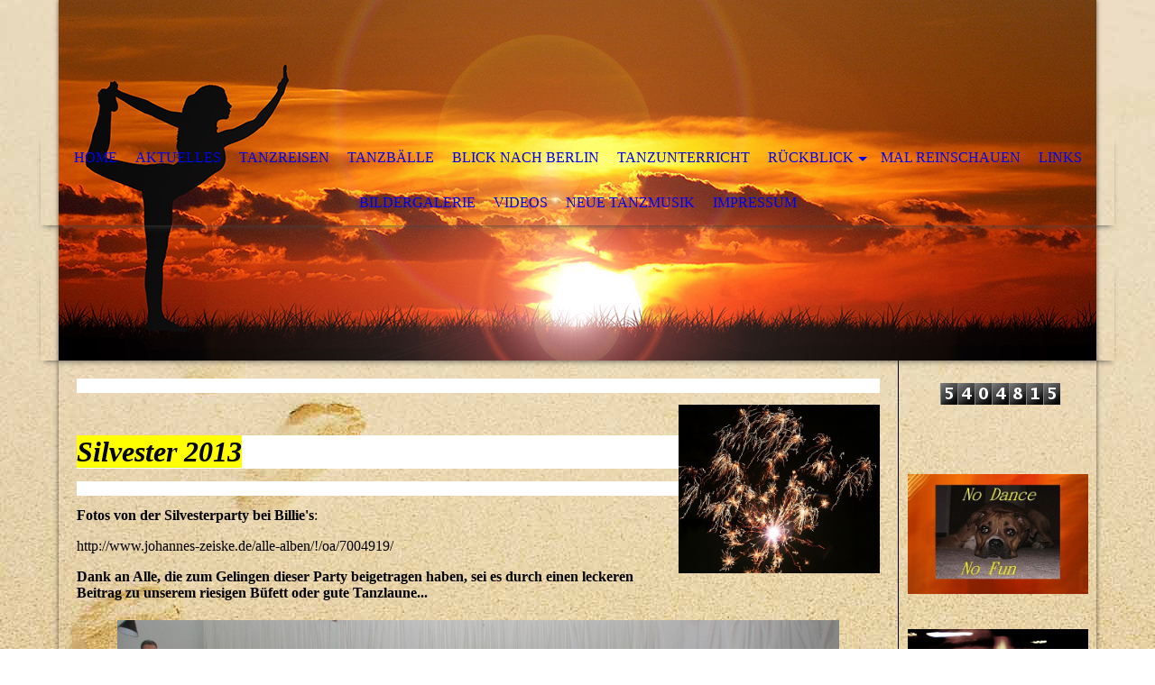

--- FILE ---
content_type: text/html; charset=utf-8
request_url: https://tanzinfo-hamburg.net/Rueckblick/Silvester-2013-bei-Billies
body_size: 164538
content:
<!DOCTYPE html><html lang="de"><head><meta http-equiv="Content-Type" content="text/html; charset=UTF-8"><title>Tanzen in Hamburg - Silvester 2013 bei Billies</title><meta name="description" content="Eine Sammlung von Infos zu Tanzgelegenheiten in Hamburg und Umgebung"><meta name="keywords" content="Tanz Hamburg Tanzspaß Tanzgelegenheiten Tanz finden wo tanzen"><link href="https://johanneszeiske.de/Rueckblick/Silvester-2013-bei-Billies" rel="canonical"><meta content="Tanzen in Hamburg - Silvester 2013 bei Billies" property="og:title"><meta content="website" property="og:type"><meta content="https://johanneszeiske.de/Rueckblick/Silvester-2013-bei-Billies" property="og:url"><script>
              window.beng = window.beng || {};
              window.beng.env = {
                language: "en",
                country: "US",
                mode: "deploy",
                context: "page",
                pageId: "000001472184",
                skeletonId: "",
                scope: "HTO01FLBDBQN",
                isProtected: false,
                navigationText: "Silvester 2013 bei Billies",
                instance: "1",
                common_prefix: "https://homepagedesigner.telekom.de",
                design_common: "https://homepagedesigner.telekom.de/beng/designs/",
                design_template: "oem/cm_dh_068",
                path_design: "https://homepagedesigner.telekom.de/beng/designs/data/oem/cm_dh_068/",
                path_res: "https://homepagedesigner.telekom.de/res/",
                path_bengres: "https://homepagedesigner.telekom.de/beng/res/",
                masterDomain: "",
                preferredDomain: "",
                preprocessHostingUri: function(uri) {
                  
                    return uri || "";
                  
                },
                hideEmptyAreas: false
              };
            </script><script xmlns="http://www.w3.org/1999/xhtml" src="https://homepagedesigner.telekom.de/cm4all-beng-proxy/beng-proxy.js">;</script><link xmlns="http://www.w3.org/1999/xhtml" rel="stylesheet" href="https://homepagedesigner.telekom.de/.cm4all/e/static/3rdparty/font-awesome/css/font-awesome.min.css"></link><link rel="stylesheet" type="text/css" href="//homepagedesigner.telekom.de/.cm4all/res/static/libcm4all-js-widget/3.89.7/css/widget-runtime.css"/>

<link rel="stylesheet" type="text/css" href="//homepagedesigner.telekom.de/.cm4all/res/static/beng-editor/5.3.130/css/deploy.css"/>

<link rel="stylesheet" type="text/css" href="//homepagedesigner.telekom.de/.cm4all/res/static/libcm4all-js-widget/3.89.7/css/slideshow-common.css"/>

<script src="//homepagedesigner.telekom.de/.cm4all/res/static/jquery-1.7/jquery.js">;</script><script src="//homepagedesigner.telekom.de/.cm4all/res/static/prototype-1.7.3/prototype.js">;</script><script src="//homepagedesigner.telekom.de/.cm4all/res/static/jslib/1.4.1/js/legacy.js">;</script><script src="//homepagedesigner.telekom.de/.cm4all/res/static/libcm4all-js-widget/3.89.7/js/widget-runtime.js">;</script>

<script src="//homepagedesigner.telekom.de/.cm4all/res/static/libcm4all-js-widget/3.89.7/js/slideshow-common.js">;</script>

<script src="//homepagedesigner.telekom.de/.cm4all/res/static/beng-editor/5.3.130/js/deploy.js">;</script>

<meta name="viewport" content="width=device-width, initial-scale=1"><link rel="stylesheet" type="text/css" href="https://homepagedesigner.telekom.de/.cm4all/designs/static/oem/cm_dh_068/1767916895.4832726/css/main.css"><link rel="stylesheet" type="text/css" href="https://homepagedesigner.telekom.de/.cm4all/designs/static/oem/cm_dh_068/1767916895.4832726/css/responsive.css"><link rel="stylesheet" type="text/css" href="https://homepagedesigner.telekom.de/.cm4all/designs/static/oem/cm_dh_068/1767916895.4832726/css/cm-templates-global-style.css"><script type="text/javascript" language="javascript" src="https://homepagedesigner.telekom.de/.cm4all/designs/static/oem/cm_dh_068/1767916895.4832726/js/doubletaptogo.js"></script><script type="text/javascript" language="javascript" src="https://homepagedesigner.telekom.de/.cm4all/designs/static/oem/cm_dh_068/1767916895.4832726/js/cm_template-focus-point.js"></script><script type="text/javascript" language="javascript" src="https://homepagedesigner.telekom.de/.cm4all/designs/static/oem/cm_dh_068/1767916895.4832726/js/cm-templates-global-script.js"></script><!--[if IE]>
          <link rel="stylesheet" type="text/css" href="https://homepagedesigner.telekom.de/beng/designs/data/oem/cm_dh_068/
css/ie.css" />
        <![endif]--><!--[if lte IE 8]>
          <link rel="stylesheet" type="text/css" href="https://homepagedesigner.telekom.de/beng/designs/data/oem/cm_dh_068/
css/ie8.css" />
        <![endif]--><!--$Id: template.xsl 1832 2012-03-01 10:37:09Z dominikh $--><link href="/.cm4all/handler.php/vars.css?v=20260118053014" type="text/css" rel="stylesheet"><style type="text/css">.cm-logo {background-image: url("/.cm4all/sysdb.iproc/keyvisuals/16134aa199c8e028991321a2e03c54dd9645.jpg/scale_0_0/16134aa199c8e028991321a2e03c54dd9645.jpg");background-position: 0% 0%;
background-size: auto 100%;
background-repeat: no-repeat;
      }</style><script type="text/javascript">window.cmLogoWidgetId = "DUMMY_cm4all_com_widgets_Logo_93c2b31a";
            window.cmLogoGetCommonWidget = function (){
                return new cm4all.Common.Widget({
            base    : "/Rueckblick/Silvester-2013-bei-Billies",
            session : "",
            frame   : "",
            path    : "DUMMY_cm4all_com_widgets_Logo_93c2b31a"
        })
            };
            window.logoConfiguration = {
                "cm-logo-x" : "0%",
        "cm-logo-y" : "0%",
        "cm-logo-v" : "2.0",
        "cm-logo-w" : "auto",
        "cm-logo-h" : "100%",
        "cm-logo-di" : "oem/cm_dh_087",
        "cm-logo-u" : "public-service://0/",
        "cm-logo-k" : "/.cm4all/sysdb/keyvisuals/16134aa199c8e028991321a2e03c54dd9645.jpg",
        "cm-logo-bc" : "",
        "cm-logo-ln" : "/Home",
        "cm-logo-ln$" : "home",
        "cm-logo-hi" : false
        ,
        _logoBaseUrl : "\/.cm4all\/sysdb.iproc\/keyvisuals\/16134aa199c8e028991321a2e03c54dd9645.jpg\/scale_0_0\/",
        _logoPath : "16134aa199c8e028991321a2e03c54dd9645.jpg"
        };
            jQuery(document).ready(function() {
                var href = (beng.env.mode == "deploy" ? "/" : "/Home");
                jQuery(".cm-logo").wrap("<a style='text-decoration: none;' href='" + href + "'></a>");
            });
            
          jQuery(document).ready(function() {
            var logoElement = jQuery(".cm-logo");
            logoElement.attr("role", "img");
            logoElement.attr("tabindex", "0");
            logoElement.attr("aria-label", "logo");
          });
        </script><link  rel="shortcut icon"   href="/Rueckblick/Silvester-2013-bei-Billies;focus=DUMMY_cm4all_com_widgets_Favicon_2455e434&amp;path=show&amp;frame=DUMMY_cm4all_com_widgets_Favicon_2455e434?subaction=icon" type="image/png"/><style id="cm_table_styles"></style><style id="cm_background_queries">            @media(min-width: 100px), (min-resolution: 72dpi), (-webkit-min-device-pixel-ratio: 1) {.cm-background{background-image:url("/.cm4all/uproc.php/1500/backgrounds/.bif_45938507_cm-a.jpg/picture-200?_=19bd073bdbe");}}@media(min-width: 100px), (min-resolution: 144dpi), (-webkit-min-device-pixel-ratio: 2) {.cm-background{background-image:url("/.cm4all/uproc.php/1500/backgrounds/.bif_45938507_cm-a.jpg/picture-400?_=19bd073bdbe");}}@media(min-width: 200px), (min-resolution: 72dpi), (-webkit-min-device-pixel-ratio: 1) {.cm-background{background-image:url("/.cm4all/uproc.php/1500/backgrounds/.bif_45938507_cm-a.jpg/picture-400?_=19bd073bdbe");}}@media(min-width: 200px), (min-resolution: 144dpi), (-webkit-min-device-pixel-ratio: 2) {.cm-background{background-image:url("/.cm4all/uproc.php/1500/backgrounds/.bif_45938507_cm-a.jpg/picture-800?_=19bd073bdbe");}}@media(min-width: 400px), (min-resolution: 72dpi), (-webkit-min-device-pixel-ratio: 1) {.cm-background{background-image:url("/.cm4all/uproc.php/1500/backgrounds/.bif_45938507_cm-a.jpg/picture-800?_=19bd073bdbe");}}@media(min-width: 400px), (min-resolution: 144dpi), (-webkit-min-device-pixel-ratio: 2) {.cm-background{background-image:url("/.cm4all/uproc.php/1500/backgrounds/.bif_45938507_cm-a.jpg/picture-1200?_=19bd073bdbe");}}@media(min-width: 600px), (min-resolution: 72dpi), (-webkit-min-device-pixel-ratio: 1) {.cm-background{background-image:url("/.cm4all/uproc.php/1500/backgrounds/.bif_45938507_cm-a.jpg/picture-1200?_=19bd073bdbe");}}@media(min-width: 600px), (min-resolution: 144dpi), (-webkit-min-device-pixel-ratio: 2) {.cm-background{background-image:url("/.cm4all/uproc.php/1500/backgrounds/.bif_45938507_cm-a.jpg/picture-1600?_=19bd073bdbe");}}@media(min-width: 800px), (min-resolution: 72dpi), (-webkit-min-device-pixel-ratio: 1) {.cm-background{background-image:url("/.cm4all/uproc.php/1500/backgrounds/.bif_45938507_cm-a.jpg/picture-1600?_=19bd073bdbe");}}@media(min-width: 800px), (min-resolution: 144dpi), (-webkit-min-device-pixel-ratio: 2) {.cm-background{background-image:url("/.cm4all/uproc.php/1500/backgrounds/.bif_45938507_cm-a.jpg/picture-2600?_=19bd073bdbe");}}
</style><script type="application/x-cm4all-cookie-consent" data-code=""></script></head><body ondrop="return false;" class=" device-desktop cm-deploy cm-deploy-342 cm-deploy-4x"><div class="cm-background" data-cm-qa-bg="image"></div><div class="cm-background-video" data-cm-qa-bg="video"></div><div class="cm-background-effects" data-cm-qa-bg="effect"></div><div class="noneditmode page_wrapper"><header id="head_wrapper"><div class="cm-kv-0 box cm_can_be_empty cm-template-keyvisual__media" id="keyvisual"></div><div class="cm-logo box cm_can_be_empty" id="logo_wrapper"> </div><div class="clearfix corner" id="navigation_wrapper"><nav class="navi" id="cm_navigation"><ul id="cm_mainnavigation"><li id="cm_navigation_pid_24823"><a title="Home" href="/Home" class="cm_anchor">Home</a></li><li id="cm_navigation_pid_452920"><a title="Aktuelles" href="/Aktuelles" class="cm_anchor">Aktuelles</a></li><li id="cm_navigation_pid_1050917"><a title="Tanzreisen" href="/Tanzreisen" class="cm_anchor">Tanzreisen</a></li><li id="cm_navigation_pid_540407"><a title="Tanzbälle" href="/Tanzbaelle" class="cm_anchor">Tanzbälle</a></li><li id="cm_navigation_pid_1267214"><a title="Blick nach Berlin" href="/Blick-nach-Berlin" class="cm_anchor">Blick nach Berlin</a></li><li id="cm_navigation_pid_511917"><a title="Tanzunterricht" href="/Tanzunterricht" class="cm_anchor">Tanzunterricht</a></li><li id="cm_navigation_pid_1087989" class="cm_current cm_has_subnavigation"><a title="Rückblick" href="/Rueckblick" class="cm_anchor">Rückblick</a><ul class="cm_subnavigation" id="cm_subnavigation_pid_1087989"><li id="cm_navigation_pid_1248687"><a title="Neue Milonga in Hamburg  im Jupiter" href="/Rueckblick/Neue-Milonga-in-Hamburg-im-Jupiter" class="cm_anchor">Neue Milonga in Hamburg  im Jupiter</a></li><li id="cm_navigation_pid_1146542"><a title="Trauer" href="/Rueckblick/Trauer" class="cm_anchor">Trauer</a></li><li id="cm_navigation_pid_1153073"><a title="Silvester 2023" href="/Rueckblick/Silvester-2023" class="cm_anchor">Silvester 2023</a></li><li id="cm_navigation_pid_1024072"><a title="Salsa Feelings im Rieckhof" href="/Rueckblick/Salsa-Feelings-im-Rieckhof" class="cm_anchor">Salsa Feelings im Rieckhof</a></li><li id="cm_navigation_pid_519712"><a title="35 Jahre Rieckhof 16-11-2019" href="/Rueckblick/35-Jahre-Rieckhof-16-11-2019" class="cm_anchor">35 Jahre Rieckhof 16-11-2019</a></li><li id="cm_navigation_pid_4007408"><a title="Swingtanz beim Le Vélo Café" href="/Rueckblick/Swingtanz-beim-Le-Velo-Cafe" class="cm_anchor">Swingtanz beim Le Vélo Café</a></li><li id="cm_navigation_pid_526309"><a title="Rainer Salsa" href="/Rueckblick/Rainer-Salsa" class="cm_anchor">Rainer Salsa</a></li><li id="cm_navigation_pid_470773"><a title="Salsa Elbe " href="/Rueckblick/Salsa-Elbe" class="cm_anchor">Salsa Elbe </a></li><li id="cm_navigation_pid_3603240"><a title="Frischluft-Tango  montags" href="/Rueckblick/Frischluft-Tango-montags" class="cm_anchor">Frischluft-Tango  montags</a></li><li id="cm_navigation_pid_1820658"><a title="Salsa on the beach" href="/Rueckblick/Salsa-on-the-beach" class="cm_anchor">Salsa on the beach</a></li><li id="cm_navigation_pid_2477459"><a title="Latino Sommer HafenCity" href="/Rueckblick/Latino-Sommer-HafenCity" class="cm_anchor">Latino Sommer HafenCity</a></li><li id="cm_navigation_pid_2588167"><a title="Swingsommer HafenCity" href="/Rueckblick/Swingsommer-HafenCity" class="cm_anchor">Swingsommer HafenCity</a></li><li id="cm_navigation_pid_2477420"><a title="Sommertango HafenCity" href="/Rueckblick/Sommertango-HafenCity" class="cm_anchor">Sommertango HafenCity</a></li><li id="cm_navigation_pid_3087084"><a title="Hansaplatz Tango" href="/Rueckblick/Hansaplatz-Tango" class="cm_anchor">Hansaplatz Tango</a></li><li id="cm_navigation_pid_663098"><a title="Swinging Ballroom" href="/Rueckblick/Swinging-Ballroom" class="cm_anchor">Swinging Ballroom</a></li><li id="cm_navigation_pid_4068387"><a title="1000 x Tanz in Takt 29-3-2019" href="/Rueckblick/1000-x-Tanz-in-Takt-29-3-2019" class="cm_anchor">1000 x Tanz in Takt 29-3-2019</a></li><li id="cm_navigation_pid_2888207"><a title="Tanzlust Ballroom Party 13-2-2019" href="/Rueckblick/Tanzlust-Ballroom-Party-13-2-2019" class="cm_anchor">Tanzlust Ballroom Party 13-2-2019</a></li><li id="cm_navigation_pid_3909229"><a title="Planten un Blomen" href="/Rueckblick/Planten-un-Blomen" class="cm_anchor">Planten un Blomen</a></li><li id="cm_navigation_pid_3889234"><a title="Alto Nova 10-3-2018" href="/Rueckblick/Alto-Nova-10-3-2018" class="cm_anchor">Alto Nova 10-3-2018</a></li><li id="cm_navigation_pid_1782964"><a title="HafenCity-Termine 2017" href="/Rueckblick/HafenCity-Termine-2017" class="cm_anchor">HafenCity-Termine 2017</a></li><li id="cm_navigation_pid_3485027"><a title="20 Jahre Tanz in Takt  17-3-" href="/Rueckblick/20-Jahre-Tanz-in-Takt-17-3" class="cm_anchor">20 Jahre Tanz in Takt  17-3-</a></li><li id="cm_navigation_pid_3283454"><a title="Herbstball 15-10-2016" href="/Rueckblick/Herbstball-15-10-2016" class="cm_anchor">Herbstball 15-10-2016</a></li><li id="cm_navigation_pid_1236253"><a title="Tango Seeterrassen montags" href="/Rueckblick/Tango-Seeterrassen-montags" class="cm_anchor">Tango Seeterrassen montags</a></li><li id="cm_navigation_pid_3283465"><a title="10 Jahre TanzBar 14-10-2016" href="/Rueckblick/10-Jahre-TanzBar-14-10-2016" class="cm_anchor">10 Jahre TanzBar 14-10-2016</a></li><li id="cm_navigation_pid_3024050"><a title="Sommer Tanz HafenCity" href="/Rueckblick/Sommer-Tanz-HafenCity" class="cm_anchor">Sommer Tanz HafenCity</a></li><li id="cm_navigation_pid_3105322"><a title="Live-Konzet mit D-SON 16-7-2016" href="/Rueckblick/Live-Konzet-mit-D-SON-16-7-2016" class="cm_anchor">Live-Konzet mit D-SON 16-7-2016</a></li><li id="cm_navigation_pid_3056363"><a title="Sommerball 18-6-2016" href="/Rueckblick/Sommerball-18-6-2016" class="cm_anchor">Sommerball 18-6-2016</a></li><li id="cm_navigation_pid_3131066"><a title="Ariel in der Art Villa 25-6-2016" href="/Rueckblick/Ariel-in-der-Art-Villa-25-6-2016" class="cm_anchor">Ariel in der Art Villa 25-6-2016</a></li><li id="cm_navigation_pid_2948114"><a title="Romantische Nacht 13-2-2016" href="/Rueckblick/Romantische-Nacht-13-2-2016" class="cm_anchor">Romantische Nacht 13-2-2016</a></li><li id="cm_navigation_pid_2745314"><a title="Passion de Buena Vista 14-10" href="/Rueckblick/Passion-de-Buena-Vista-14-10" class="cm_anchor">Passion de Buena Vista 14-10</a></li><li id="cm_navigation_pid_2719176"><a title="20 Jahre Baladin 3-10-2015" href="/Rueckblick/20-Jahre-Baladin-3-10-2015" class="cm_anchor">20 Jahre Baladin 3-10-2015</a></li><li id="cm_navigation_pid_2532658"><a title="Sommer HafenCity 2015" href="/Rueckblick/Sommer-HafenCity-2015" class="cm_anchor">Sommer HafenCity 2015</a></li><li id="cm_navigation_pid_2422849"><a title="SalsaHH-Schiff 8-8-2015" href="/Rueckblick/SalsaHH-Schiff-8-8-2015" class="cm_anchor">SalsaHH-Schiff 8-8-2015</a></li><li id="cm_navigation_pid_2565386"><a title="KIZZ IT ON A SUN sonntags" href="/Rueckblick/KIZZ-IT-ON-A-SUN-sonntags" class="cm_anchor">KIZZ IT ON A SUN sonntags</a></li><li id="cm_navigation_pid_2385892"><a title="Tanz in den Mai 2015" href="/Rueckblick/Tanz-in-den-Mai-2015" class="cm_anchor">Tanz in den Mai 2015</a></li><li id="cm_navigation_pid_1087990"><a title="15 Jahre Tanz in Takt 11.1.3013" href="/Rueckblick/15-Jahre-Tanz-in-Takt-11-1-3013" class="cm_anchor">15 Jahre Tanz in Takt 11.1.3013</a></li><li id="cm_navigation_pid_1092709"><a title="Mediationsball 2.2.2013" href="/Rueckblick/Mediationsball-2-2-2013" class="cm_anchor">Mediationsball 2.2.2013</a></li><li id="cm_navigation_pid_1106921"><a title="Martina  im Club 20457   15.2." href="/Rueckblick/Martina-im-Club-20457-15-2" class="cm_anchor">Martina  im Club 20457   15.2.</a></li><li id="cm_navigation_pid_1199179"><a title="Queke u. Mas Que Nada 19-4-2013" href="/Rueckblick/Queke-u-Mas-Que-Nada-19-4-2013" class="cm_anchor">Queke u. Mas Que Nada 19-4-2013</a></li><li id="cm_navigation_pid_1251363"><a title="Pro Tango 26-04-2013" href="/Rueckblick/Pro-Tango-26-04-2013" class="cm_anchor">Pro Tango 26-04-2013</a></li><li id="cm_navigation_pid_1139760"><a title="Tanz in den Mai 30-4-2013" href="/Rueckblick/Tanz-in-den-Mai-30-4-2013" class="cm_anchor">Tanz in den Mai 30-4-2013</a></li><li id="cm_navigation_pid_1334081"><a title="Moulin Rouge 22-06-2013" href="/Rueckblick/Moulin-Rouge-22-06-2013" class="cm_anchor">Moulin Rouge 22-06-2013</a></li><li id="cm_navigation_pid_580131"><a title="Salsa Haus Drei " href="/Rueckblick/Salsa-Haus-Drei" class="cm_anchor">Salsa Haus Drei </a></li><li id="cm_navigation_pid_1102539"><a title="SalsaHH-Schiff 3-8-2013" href="/Rueckblick/SalsaHH-Schiff-3-8-2013" class="cm_anchor">SalsaHH-Schiff 3-8-2013</a></li><li id="cm_navigation_pid_1390603"><a title="Tango Planten un Blomen 11-08-2013" href="/Rueckblick/Tango-Planten-un-Blomen-11-08-2013" class="cm_anchor">Tango Planten un Blomen 11-08-2013</a></li><li id="cm_navigation_pid_1392091"><a title="un poco pasatiempo 11-8-2013" href="/Rueckblick/un-poco-pasatiempo-11-8-2013" class="cm_anchor">un poco pasatiempo 11-8-2013</a></li><li id="cm_navigation_pid_1321910"><a title="MasQueNada im Stage Club 23-08" href="/Rueckblick/MasQueNada-im-Stage-Club-23-08" class="cm_anchor">MasQueNada im Stage Club 23-08</a></li><li id="cm_navigation_pid_1335609"><a title="Swingtanz HafenCity" href="/Rueckblick/Swingtanz-HafenCity" class="cm_anchor">Swingtanz HafenCity</a></li><li id="cm_navigation_pid_1434718"><a title="Salsa Alstervergnügen 30-08-2013" href="/Rueckblick/Salsa-Alstervergnuegen-30-08-2013" class="cm_anchor">Salsa Alstervergnügen 30-08-2013</a></li><li id="cm_navigation_pid_1429743"><a title="SalsaDiversion! 31-08-2013" href="/Rueckblick/SalsaDiversion-31-08-2013" class="cm_anchor">SalsaDiversion! 31-08-2013</a></li><li id="cm_navigation_pid_1442124"><a title="The Baseballs (IGS) 7-9-2013" href="/Rueckblick/The-Baseballs-IGS-7-9-2013" class="cm_anchor">The Baseballs (IGS) 7-9-2013</a></li><li id="cm_navigation_pid_1407960"><a title="Perfume de Mujer im Baladin" href="/Rueckblick/Perfume-de-Mujer-im-Baladin" class="cm_anchor">Perfume de Mujer im Baladin</a></li><li id="cm_navigation_pid_1455451"><a title="Bun-Jon &amp; The Big Jive 20-9-2013" href="/Rueckblick/Bun-Jon-The-Big-Jive-20-9-2013" class="cm_anchor">Bun-Jon &amp; The Big Jive 20-9-2013</a></li><li id="cm_navigation_pid_1383002"><a title="Tango Schloss Bergedorf 21-09-2013" href="/Rueckblick/Tango-Schloss-Bergedorf-21-09-2013" class="cm_anchor">Tango Schloss Bergedorf 21-09-2013</a></li><li id="cm_navigation_pid_1451138"><a title="FINtango 27-09-2013" href="/Rueckblick/FINtango-27-09-2013" class="cm_anchor">FINtango 27-09-2013</a></li><li id="cm_navigation_pid_1457564"><a title="Bun-Jon and The Big Jive 3-10--2013" href="/Rueckblick/Bun-Jon-and-The-Big-Jive-3-10-2013" class="cm_anchor">Bun-Jon and The Big Jive 3-10--2013</a></li><li id="cm_navigation_pid_1483683"><a title="Karibischer Abend auf Sylt 26-10-13" href="/Rueckblick/Karibischer-Abend-auf-Sylt-26-10-13" class="cm_anchor">Karibischer Abend auf Sylt 26-10-13</a></li><li id="cm_navigation_pid_522954"><a title='"Tanzlust" Mozart-Säle ' href="/Rueckblick/Tanzlust-Mozart-Saele" class="cm_anchor">"Tanzlust" Mozart-Säle </a></li><li id="cm_navigation_pid_1556786"><a title="Die Weihnachtsfeier 14-12-2013" href="/Rueckblick/Die-Weihnachtsfeier-14-12-2013" class="cm_anchor">Die Weihnachtsfeier 14-12-2013</a></li><li id="cm_navigation_pid_1472184" class="cm_current"><a title="Silvester 2013 bei Billies" href="/Rueckblick/Silvester-2013-bei-Billies" class="cm_anchor">Silvester 2013 bei Billies</a></li><li id="cm_navigation_pid_1638417"><a title="Swingstep Hanse 18-01-2014" href="/Rueckblick/Swingstep-Hanse-18-01-2014" class="cm_anchor">Swingstep Hanse 18-01-2014</a></li><li id="cm_navigation_pid_1602198"><a title="Tango Winter Festival 23-1-2014" href="/Rueckblick/Tango-Winter-Festival-23-1-2014" class="cm_anchor">Tango Winter Festival 23-1-2014</a></li><li id="cm_navigation_pid_1508234"><a title="Zumba Rieckhof 16-2-2014" href="/Rueckblick/Zumba-Rieckhof-16-2-2014" class="cm_anchor">Zumba Rieckhof 16-2-2014</a></li><li id="cm_navigation_pid_1619078"><a title="13. Mediationsball 22-2-2014" href="/Rueckblick/13-Mediationsball-22-2-2014" class="cm_anchor">13. Mediationsball 22-2-2014</a></li><li id="cm_navigation_pid_1709657"><a title="La Femme Tango 28-2-2014" href="/Rueckblick/La-Femme-Tango-28-2-2014" class="cm_anchor">La Femme Tango 28-2-2014</a></li><li id="cm_navigation_pid_1604527"><a title="Tanz in den Mai 2014" href="/Rueckblick/Tanz-in-den-Mai-2014" class="cm_anchor">Tanz in den Mai 2014</a></li><li id="cm_navigation_pid_1816257"><a title="Tanz in den Mai 2014    auf Sylt" href="/Rueckblick/Tanz-in-den-Mai-2014-auf-Sylt" class="cm_anchor">Tanz in den Mai 2014    auf Sylt</a></li><li id="cm_navigation_pid_1644276"><a title='Salsa Party  im "Königsbohne" ' href="/Rueckblick/Salsa-Party-im-Koenigsbohne" class="cm_anchor">Salsa Party  im "Königsbohne" </a></li><li id="cm_navigation_pid_1782900"><a title="Bun-Jon &amp; The Big Jive 20-5-2014" href="/Rueckblick/Bun-Jon-The-Big-Jive-20-5-2014" class="cm_anchor">Bun-Jon &amp; The Big Jive 20-5-2014</a></li><li id="cm_navigation_pid_1831284"><a title="SalsaDiversion LH Walter 31-5-2014" href="/Rueckblick/SalsaDiversion-LH-Walter-31-5-2014" class="cm_anchor">SalsaDiversion LH Walter 31-5-2014</a></li><li id="cm_navigation_pid_1820540"><a title="Faltenrock im Nochtspeicher 1-6-2014" href="/Rueckblick/Faltenrock-im-Nochtspeicher-1-6-2014" class="cm_anchor">Faltenrock im Nochtspeicher 1-6-2014</a></li><li id="cm_navigation_pid_1769472"><a title="El Barco Cubano 21-6-2014" href="/Rueckblick/El-Barco-Cubano-21-6-2014" class="cm_anchor">El Barco Cubano 21-6-2014</a></li><li id="cm_navigation_pid_1918121"><a title="10 Jahre SalsaDiversion 26-7-2014" href="/Rueckblick/10-Jahre-SalsaDiversion-26-7-2014" class="cm_anchor">10 Jahre SalsaDiversion 26-7-2014</a></li><li id="cm_navigation_pid_1850484"><a title="Crazy Cats_Dancing Fire" href="/Rueckblick/Crazy-Cats_Dancing-Fire" class="cm_anchor">Crazy Cats_Dancing Fire</a></li><li id="cm_navigation_pid_1205290"><a title="HafenCity Tango 2014" href="/Rueckblick/HafenCity-Tango-2014" class="cm_anchor">HafenCity Tango 2014</a></li><li id="cm_navigation_pid_1662864"><a title="SalsaHH-Schiff 23-8-2014" href="/Rueckblick/SalsaHH-Schiff-23-8-2014" class="cm_anchor">SalsaHH-Schiff 23-8-2014</a></li><li id="cm_navigation_pid_1972603"><a title="FINtango Festival 19.bis 21-9-2014" href="/Rueckblick/FINtango-Festival-19-bis-21-9-2014" class="cm_anchor">FINtango Festival 19.bis 21-9-2014</a></li><li id="cm_navigation_pid_2010766"><a title="1 Jahr Salsa Hoy Nochtsp. 26-9-2014" href="/Rueckblick/1-Jahr-Salsa-Hoy-Nochtsp-26-9-2014" class="cm_anchor">1 Jahr Salsa Hoy Nochtsp. 26-9-2014</a></li><li id="cm_navigation_pid_1987195"><a title="10 Jahre Mein Tanzstudio 4-10-2014" href="/Rueckblick/10-Jahre-Mein-Tanzstudio-4-10-2014" class="cm_anchor">10 Jahre Mein Tanzstudio 4-10-2014</a></li><li id="cm_navigation_pid_2001838"><a title="La Juan D´Arienzo im Chocolate11-10" href="/Rueckblick/La-Juan-D-Arienzo-im-Chocolate11-10" class="cm_anchor">La Juan D´Arienzo im Chocolate11-10</a></li><li id="cm_navigation_pid_2201598"><a title="20 Jahre Dosenfabrik 8 u 9-11-2014" href="/Rueckblick/20-Jahre-Dosenfabrik-8-u-9-11-2014" class="cm_anchor">20 Jahre Dosenfabrik 8 u 9-11-2014</a></li><li id="cm_navigation_pid_2191014"><a title="Vernissage 1-11-2014" href="/Rueckblick/Vernissage-1-11-2014" class="cm_anchor">Vernissage 1-11-2014</a></li><li id="cm_navigation_pid_2156893"><a title="Silvester 31-12-2014" href="/Rueckblick/Silvester-31-12-2014" class="cm_anchor">Silvester 31-12-2014</a></li><li id="cm_navigation_pid_2262403"><a title="14. Mediationsball 31-1-2015" href="/Rueckblick/14-Mediationsball-31-1-2015" class="cm_anchor">14. Mediationsball 31-1-2015</a></li><li id="cm_navigation_pid_585131"><a title="Silvester 2011" href="/Rueckblick/Silvester-2011" class="cm_anchor">Silvester 2011</a></li><li id="cm_navigation_pid_494476"><a title="Soup'n'Salsa bei Billie's 22.1.2012" href="/Rueckblick/Soup-n-Salsa-bei-Billie-s-22-1-2012" class="cm_anchor">Soup'n'Salsa bei Billie's 22.1.2012</a></li></ul></li><li id="cm_navigation_pid_1146049"><a title="Mal reinschauen" href="/Mal-reinschauen" class="cm_anchor">Mal reinschauen</a></li><li id="cm_navigation_pid_454314"><a title="Links" href="/Links" class="cm_anchor">Links</a></li><li id="cm_navigation_pid_465460"><a title="Bildergalerie" href="/Bildergalerie" class="cm_anchor">Bildergalerie</a></li><li id="cm_navigation_pid_469708"><a title="Videos" href="/Videos" class="cm_anchor">Videos</a></li><li id="cm_navigation_pid_2663426"><a title="Neue Tanzmusik" href="/Neue-Tanzmusik" class="cm_anchor">Neue Tanzmusik</a></li><li id="cm_navigation_pid_452596"><a title="Impressum" href="/Impressum" class="cm_anchor">Impressum</a></li></ul></nav></div><div class="corner cm_can_be_empty" id="title_wrapper"><div class="title cm_can_be_empty cm-templates-heading__title" id="title" style="">                                                     <br></div><div class="subtitle cm_can_be_empty cm-templates-heading__subtitle" id="subtitle" style=""><span style='color: #e41f1f; font-size: 48px; font-family: "Snowburst One", sans-serif;'><em>Tanzen <span style="color: #e8d3d3;">die ganze Woche</span></em></span><br></div></div></header><div id="container_content"><div class="cm-template-content" id="content_wrapper"><main class="content_main_dho cm-template-content__main cm-templates-text" data-cm-hintable="yes"><p style="font-size: 13.33px; background-color: rgb(255, 255, 255);"> </p><div class="clearFloating" style="clear:both;height: 0px; width: auto;"></div><div id="widgetcontainer_CMTOI_cm4all_com_widgets_PhotoToi_12329571" class="cm_widget cm4all_com_widgets_PhotoToi cm_widget_float_right" style="width:100%; max-width:223px; "><div class="cm_widget_anchor"><a name="CMTOI_cm4all_com_widgets_PhotoToi_12329571" id="widgetanchor_CMTOI_cm4all_com_widgets_PhotoToi_12329571"><!--cm4all.com.widgets.PhotoToi--></a></div><img title="" alt="" src="//homepagedesigner.telekom.de/imageprocessor/processor.cls/CMTOI/cm4all/com/widgets/PhotoToi/12/32/95/71/141a83678c5/scale_542_0%3Bdonotenlarge/141a83678c5" style="display:block;border:0px;" width="100%" onerror="this.style.display = 'none';" /></div><p> </p><p style="font-size: 13.33px; background-color: rgb(255, 255, 255); text-align: left;"><span style="font-size: 13.3333px; background-color: rgb(255, 255, 255);"><em><span style="font-family: Georgia; font-size: xx-large;"><span style="background-color: rgb(255, 255, 0);"><strong>Silvester 2013</strong></span></span></em></span>  </p><p style="font-size: 13.33px; background-color: rgb(255, 255, 255);"> </p><p><span style="font-size: medium;"><strong>Fotos von der Silvesterparty bei Billie's</strong></span>:</p><p> http://www.johannes-zeiske.de/alle-alben/!/oa/7004919/</p><p><span style="font-size: medium;"><strong>Dank an Alle, die zum Gelingen dieser Party beigetragen haben, sei es durch einen leckeren Beitrag zu unserem riesigen Büfett oder gute Tanzlaune...</strong></span>  </p><div class="clearFloating" style="clear:both;height: 0px; width: auto;"></div><div id="widgetcontainer_CMTOI_cm4all_com_widgets_PhotoToi_12689557" class="
				    cm_widget_block
					cm_widget cm4all_com_widgets_PhotoToi cm_widget_block_center" style="width:100%; max-width:800px; "><div class="cm_widget_anchor"><a name="CMTOI_cm4all_com_widgets_PhotoToi_12689557" id="widgetanchor_CMTOI_cm4all_com_widgets_PhotoToi_12689557"><!--cm4all.com.widgets.PhotoToi--></a></div><img title="" alt="" src="//homepagedesigner.telekom.de/imageprocessor/processor.cls/CMTOI/cm4all/com/widgets/PhotoToi/12/68/95/57/1436c810cfc/scale_1200_0%3Bdonotenlarge/1436c810cfc" style="display:block;border:0px;" width="100%" onerror="this.style.display = 'none';" /></div><p> </p><p>*   </p><p> <span style="font-size: large;"><strong><span style="color: rgb(255, 0, 0);"><em><span style="font-size: x-large;">Silvester-Party </span></em></span>bei Billie's,</strong></span></p><p><span style="font-family: Verdana;"><em><strong><span style="color: #ff0000; font-size: medium;">Wir haben jetzt genügend Leute an Bord !!!!</span></strong></em></span></p><p><span style="font-family: Verdana;"><em><strong><span style="color: #ff0000; font-size: medium;">Bitte keine Anmeldungen mehr</span>! </strong></em></span></p><p> </p><p>Stresemannstr. 374 Eingang B, 2. Stock</p><div class="clearFloating" style="clear:both;height: 0px; width: auto;"></div><div id="widgetcontainer_CMTOI_cm4all_com_widgets_PhotoToi_12506919" class="cm_widget cm4all_com_widgets_PhotoToi cm_widget_float_right" style="width:100%; max-width:223px; "><div class="cm_widget_anchor"><a name="CMTOI_cm4all_com_widgets_PhotoToi_12506919" id="widgetanchor_CMTOI_cm4all_com_widgets_PhotoToi_12506919"><!--cm4all.com.widgets.PhotoToi--></a></div><img title="" alt="" src="//homepagedesigner.telekom.de/imageprocessor/processor.cls/CMTOI/cm4all/com/widgets/PhotoToi/12/50/69/19/14289d677b6/scale_1200_0%3Bdonotenlarge/14289d677b6" style="display:block;border:0px;" width="100%" onerror="this.style.display = 'none';" /></div><p><span style="font-size: large;"><strong> Start 21 Uhr, Mitbringbüfett, Getränke an der Theke, Kostenbeteiligung 16 €, </strong></span> </p><p> <span style="font-size: large;"><span style="font-size: small;"> (inkl, Mitternachtssekt u. Berliner)  </span></span> </p><p><span style="font-size: large;"><span style="font-size: small;"><span style="background-color: rgb(255, 255, 0);">Mitgebrachte Kinder zahlen keinen Eintritt.</span></span></span> </p><p><span style="font-size: large;"><strong>Tanz:<span style="background-color: rgb(255, 255, 255);"> </span></strong><span style="background-color: rgb(255, 255, 255);">Standard/Latein, Discofox, Salsa, Merengue und Bachata  </span></span> </p><p><span style="background-color: rgb(255, 255, 255);">Bitte zum Tanzen Schuhe mitbringen, die nicht auf der Straße getragen wurden!</span> </p><p><span style="font-size: medium;"><strong><span style="background-color: rgb(255, 255, 0);"><span style="font-family: verdana,geneva; font-size: small;"><span style="font-family: Verdana,Arial,Helvetica,sans-serif; color: #000000; font-size: small;">Kein Einlass mit Feuerwerkskörpern!</span></span></span></strong></span></p><h1>So kommt Ihr zu uns</h1><strong>öffentlicher Nahverkehr</strong><p><strong>Metrobus 2</strong></p><p> vom S-Bahnhof Altona oder dem </p><strong>Metrobus 3</strong><p> aus Richtung Speicherstadt oder ab S-Bahnhof Holstenstraße</p><p>Von der Haltestelle Bornkampsweg sind es nur 150 Meter Fußweg</p><strong>Mit dem Auto</strong><strong> Aus dem Hamburger Westen &amp; Süderelbe:</strong><strong>Aus Schnelsen, Niendorf, Pinneberg, Elmshorn, Halstenbek, Norderstedt:</strong><p>An der Autobahn-Abfahrt <strong>Bahrenfeld</strong></p><p> fahren Sie Richtung Innenstadt. Nach ca. 1 km an einem Lidl-Markt vorbei fahren. An der nächsten Kreuzung beginnt die <strong>Stresemannstraße </strong>. Nach 100 Metern  bei den großen Blechdosen am Straßenrand rechts abbiegen. Also noch vor Mc Donalts   </p><p><span style="font-size: medium;"><strong>Wenn der Parkplatz vor dem Haus belegt ist, dann darf auch Stremannstr. 375 geparkt werden.</strong></span> </p><p>*</p><p style="font-size: 13.33px; background-color: rgb(255, 255, 255);"><span style="font-size: 13.3333px; background-color: rgb(255, 255, 255);"><span style="font-size: x-large;"><strong>Thomas Narkus </strong></span></span><span style="font-size: 13.3333px; background-color: rgb(255, 255, 255);"><span style="font-size: x-large;"> <span style="background-color: rgb(255, 255, 255);"><strong>(Mein Tanzstudio</strong>)</span></span></span> </p><p style="font-size: 13.33px; background-color: rgb(255, 255, 255);"><span style="font-size: 13.3333px; background-color: rgb(255, 255, 255);"><span style="font-size: x-large;"><strong> </strong></span></span><span style="font-size: x-large; background-color: rgb(204, 255, 255);">Standard/Latein/Salsa</span><span style="font-size: 13.3333px; background-color: rgb(255, 255, 255);"><span style="font-size: x-large;">,</span> Mitbringbuffet, </span><strong>39 Euro  inkl. Getränke</strong></p><p style="font-size: 13.33px; background-color: rgb(255, 255, 255);"><strong>Diesmal soll die Anzahl der Gäste begrenzt werden, damit genug Platz zum Tanzen bleibt.</strong></p><p style="font-size: 13.33px; background-color: rgb(255, 255, 255);"><span style="font-size: 13.3333px; background-color: rgb(255, 255, 255);">Rantzaustr. 74 b, Nähe Wandsbek Markt, sehr schöner Tanzsaal, Parkplatz vor dem Haus</span></p><p style="font-size: 13.33px; background-color: rgb(255, 255, 255);"><span style="font-size: 13.3333px; background-color: rgb(255, 255, 255);"><span style="background-color: rgb(255, 255, 0);">Bitte rechtzeitig Platz reservieren   </span></span><a href="http://www.mein-tanzstudio.de/" target="_blank" rel="noreferrer noopener" class="cm_anchor">http://www.mein-tanzstudio.de/</a></p><p style="font-size: 13.33px; background-color: rgb(255, 255, 255);">*</p><p style="font-size: 13.33px; background-color: rgb(255, 255, 255);"><span style="font-family: Verdana,Arial,Helvetica,sans-serif; font-size: small;"><span style="font-size: x-large;"><strong>Die SilvesterMixedParty mit <span style="color: rgb(255, 0, 0);">SalsaDiversion!</span></strong></span><br>am 31. Dezember feiern wir mit euch zusammen ins neue Jahr. Damit ihr auch eureFreunde mitbringen könnt haben wir wie bereits die letzten Jahre eineMixedParty. Neben Salsa und Timba gibst diesmal auch Charts, Klassiker,Partykracher und Latinmusik <br>Ab 21Uhr gehts los, Eintritt 10€ inkl. Neujahrssekt und Berliner <br>Den Jahreswechsel - Cuba Libre gibt es für nur 4€ <br>Wir freuen uns auf euch und auf eine unvergessliche Party ins neue Jahr!</span></p><p style="font-size: 13.33px; background-color: rgb(255, 255, 255);"><span style="font-family: Verdana,Arial,Helvetica,sans-serif; font-size: small;"><span style="font-family: Arial,Helvetica,sans-serif; font-size: small;"><strong> im Tanzhaus Elbe, Klopstockpl. 9-11 (Altona)</strong></span> </span> </p><p style="font-size: 13.33px; background-color: rgb(255, 255, 255);"><a href="target:_blank/http://salsadiversion.de/" target="_blank" rel="noreferrer noopener" class="cm_anchor"><span style="font-size: medium;"><strong><span style="font-family: Verdana,Arial,Helvetica,sans-serif; font-size: small;">http://salsadiversion.de/</span></strong></span></a></p><p style="font-size: 13.33px; background-color: rgb(255, 255, 255);"><span style="font-family: Verdana,Arial,Helvetica,sans-serif; font-size: small;">*</span> </p><p style="font-size: 13.33px; background-color: rgb(255, 255, 255);"><em><span style="font-size: x-large;"><strong>Tanzcenter Buck</strong></span></em>  </p><p style="font-size: 13.33px; background-color: rgb(255, 255, 255);">20:15 Uhr, 30 € </p><p style="font-size: 13.33px; background-color: rgb(255, 255, 255);">Tischreservierung unter: <a href="target:_blank/http://www.tanzcenter-buck.de/" target="_blank" rel="noreferrer noopener" class="cm_anchor"><span style="font-size: medium;"><strong>http://www.tanzcenter-buck.de/</strong></span></a></p><p style="font-size: 13.33px; background-color: rgb(255, 255, 255);">Brauhausstieg 49, 1. Stock (Wandsbek)<span style="font-size: 13.33px;">, 4 Minuten zu Fuß vom U-Bf. Wandsbek Markt</span></p><p><span style="font-size: 13.33px;">6 Min. vom U/S-Bf. Wandsbeker Chaussee.</span></p><p>Parkplätze in ausreichender Zahl direkt vor dem Haus</p><p style="font-size: 13.33px; background-color: rgb(255, 255, 255);">* </p><p style="font-size: 13.33px; background-color: rgb(255, 255, 255);"><em><span style="font-size: x-large;"><strong>Tanzstudio Baladin</strong></span></em></p><p style="font-size: 13.33px; background-color: rgb(255, 255, 255);">diesmal wieder ein reiner <span style="font-size: large;"><em><span style="color: rgb(255, 0, 255);"><strong>Tangoball</strong></span></em></span> </p><p>Musik: Tango Argentino, Milonga und Vals, Beginn: ab 21.00 Uhr, ein besinnlicher Jahresausklang mit Elfriede und Michael, Eintritt: € 18.- incl. Tombola, Mitternachtssekt und Süßem, <span style="background-color: rgb(255, 255, 0);">Karten begrenzt, nur im Vorverkauf unter 040 - 400 835 oder beim Tango Café</span></p><p><span style="background-color: rgb(255, 255, 255);">*</span></p><p style="font-size: 13.33px; background-color: rgb(255, 255, 255);"><span style="font-size: x-large;"><em><strong>Silvester mit Ben in der Penthouse Tanzschule</strong></em></span><br><span style="font-family: 'lucida grande',tahoma,verdana,arial,sans-serif; color: #333333; font-size: 12.7273px;"> Jeder bringt etwas zu Essen mit. Getränke bitte an der Bar kaufen und nicht mitbringen</span><br><span style="font-family: 'lucida grande',tahoma,verdana,arial,sans-serif; color: #333333; font-size: 12.7273px;">Mit Anmeldung 10 EUR. Abendkasse 15 EUR, nur Party Abendkasse 12 EUR.</span><br><span style="font-family: 'lucida grande',tahoma,verdana,arial,sans-serif; color: #333333; font-size: 12.7273px;">DJs</span> <span style="font-family: 'lucida grande',tahoma,verdana,arial,sans-serif; color: #333333; font-size: 12.7273px;">Ben &amp; Friends.</span><br><span style="color: rgb(255, 0, 0);"><strong><span style="font-family: 'lucida grande',tahoma,verdana,arial,sans-serif; font-size: 12.7273px;">Salsa, Kizomba, Zouk, Bachata, Semba u.a.m.</span></strong></span><br><span style="font-family: 'lucida grande',tahoma,verdana,arial,sans-serif; color: #333333; font-size: 12.7273px;">Kontakt bernert_craig@hotmail.de</span>   <span style="font-family: 'lucida grande',tahoma,verdana,arial,sans-serif; color: #333333; font-size: 12.7273px;">Mobil. 0152 53535344</span><br><span style="font-family: 'lucida grande',tahoma,verdana,arial,sans-serif; color: #333333; font-size: 12.7273px;">Penthouse Tanzshule</span>, <span style="font-family: 'lucida grande',tahoma,verdana,arial,sans-serif; color: #333333; font-size: 12.7273px;">Spadingstrasse 188</span>, <span style="font-family: 'lucida grande',tahoma,verdana,arial,sans-serif; color: #333333; font-size: 12.7273px;">20097 Hamburg</span><br>*  </p><em><span style="font-size: x-large;"><strong>Tanzschule Gutmann</strong></span></em><p> </p><p style="font-size: 13.33px; background-color: rgb(255, 255, 255);">20:00 Uhr     Silvester Tanzparty     Banksstr. 2b, 20097 Hamburg     12€ VVK (15€ AK),-   </p><p style="font-size: 13.33px; background-color: rgb(255, 255, 255);">Wir tanzen gemeinsam in das Jahr 2014. Unsere DJ`s legen für Sie beste Tanz und Partymusik auf. Freuen Sie sich auf eine tanzreiche Silvesternacht inkl. Berliner und einem Glas Sekt. Mit großem kalten Buffet,<span style="background-color: rgb(255, 255, 0);"> jeder Gast bringt etwas zu essen mit</span>. Infos und Kartenreservierung (ab dem 18.11.2013): Mo - Fr von 12:00 - 18:00 Uhr unter 040/875 075 25 oder hamburg@tanzschule-gutmann.de</p><p style="font-size: 13.33px; background-color: rgb(255, 255, 255);"><a href="http://www.tanzschule-gutmann.de/hamburg/veranstaltungen" target="_blank" rel="noreferrer noopener" class="cm_anchor">http://www.tanzschule-gutmann.de/hamburg/veranstaltungen</a></p><p style="font-size: 13.33px; background-color: rgb(255, 255, 255);">*</p><p style="font-size: 13.33px; background-color: rgb(255, 255, 255);"><span style="color: rgb(102, 102, 153);"><em><span style="font-size: x-large;"><strong>Rieckhof Silvester All Inclusive Dance Party 2013</strong></span></em></span></p><p style="font-size: 13.33px; background-color: rgb(255, 255, 255);">Mit einer rauschenden Party und der tanzbarsten Musik der 70er-90er and the best of today verabschieden wir das Jahr 2013!<br>Geeignet für alle zwischen 24,5 - 67,5 :-)<br>Bier, Wein, Sekt und Alkoholfreies gibt es "ALL INCLUSIVE" - die ganze lange Nacht hindurch - alle anderen Getränke nach Karte und das ohne Silvesteraufschlag für 34.- Euro plus Gebühren, an der Abendkasse 40.- Euro.<br>Wie in den letzten Jahren gibt es auch wieder das "ALL INCLUSIVE GETRÄNKE + BUFFET" - Angebot für insgesamt 54.- Euro plus Gebühren, an der Abendkasse 60.- Euro. Das Buffet wird bis kurz vor Mitternacht angeboten. Danach gibt‘s noch was für den 'kleinen Hunger'.<br>Außerdem stellen wir einen gemütlichen Raum zum Umziehen mit Spiegeln zur Verfügung.<br>Einlass ab 20 Uhr.<br>Garderobe kann natürlich abgegeben werden.<span style="background-color: rgb(255, 255, 0);">Feuerwerkskörper bitte zuhause lassen.</span><br>Es können Tische im Saal reserviert werden: Unter der Telefonnummer 040-766 69 22 oder persönlich in der Rieckhof-Kneipe.<br>So kann 2014 kommen - wir freuen uns auf Euch!  </p><p style="font-size: 13.33px; background-color: rgb(255, 255, 255);"><a href="target:_blank/http://rieckhof.de/main.php?site=veranstaltungen&amp;did=1493" target="_blank" rel="noreferrer noopener" class="cm_anchor"><span style="font-size: large;"><strong>http://rieckhof.de/main.php?site=veranstaltungen&amp;did=1493</strong></span></a></p><p style="font-size: 13.33px; background-color: rgb(255, 255, 255);">* </p><p style="font-size: 13.33px; background-color: rgb(255, 255, 255);">22 -02:00 Uhr <span style="font-size: x-large;"><em><strong>Tanzschule Hädrich</strong></em></span> Großer Schippsee 34 (Harburg)</p><p style="font-size: 13.33px; background-color: rgb(255, 255, 255);"><a href="http://www.tanzschulehaedrich.de/index.php/veranstaltungen" target="_blank" rel="noreferrer noopener" class="cm_anchor">http://www.tanzschulehaedrich.de/index.php/veranstaltungen</a></p><p style="font-size: 13.33px; background-color: rgb(255, 255, 255);">*</p><p style="font-size: 13.33px; background-color: rgb(255, 255, 255);"><em><span style="font-size: x-large;"><strong>Tanzschule Peter Bartel am Ring 3</strong></span></em></p><p style="font-size: 13.33px; background-color: rgb(255, 255, 255);">18:30 mit Büfett und Softgetränken 69 €</p><p style="font-size: 13.33px; background-color: rgb(255, 255, 255);">21:30 nur Party (inkl. Mitternachtssekt, Berliner und Feuerwerk) 24 €</p><p style="font-size: 13.33px; background-color: rgb(255, 255, 255);"><a href="http://www.ring3.de/veranstaltungen.html" target="_blank" rel="noreferrer noopener" class="cm_anchor"><strong>http://www.ring3.de/veranstaltungen.html</strong></a></p><p style="font-size: 13.33px; background-color: rgb(255, 255, 255);">* </p><p style="font-size: 13.33px; background-color: rgb(255, 255, 255);">Good Bye 2013 auf drei Floors!  <span style="color: #666699; font-size: x-large;"><em><strong>im Goldbekhaus</strong></em></span><br>Das Goldbekhaus verabschiedet das Jahr 2013 mit einer rauschenden Party auf drei Tanzflächen!<br>In der Halle, der Bühne zum Hof und im Saal Drei werden wir das neue Jahr gebührend empfangen.<br>Im Preis inbegriffen sind süße und salzige Knabbereien und auch für die Garderobe braucht nicht extra bezahlt werden (solange der Platz reicht).<br>DJ Nartan sorgt in der Halle für das Winterhuder Tanznacht-Feeling, während<br>DJ Janusz seine Weltmusikklassiker in der Bühne zum Hof spielt.<br>Der Saal Drei verwandelt sich in eine Tanzfläche mit Groovigem Retro Dancefloor Jazz, Funk &amp; Soul von DJ Herr Barfly.<br>Halle | Bühne zum Hof | Saal Drei | AK 16,- | VVK 13,- (zzgl. evtl. anfallender Vorverkaufsgebühren)</p><p style="font-size: 13.33px; background-color: rgb(255, 255, 255);"><span style="font-size: small;"><strong><a href="http://www.goldbekhaus.de/veranstaltungen/dezember/534220a2540c1040f.html" target="_blank" rel="noreferrer noopener" class="cm_anchor">http://www.goldbekhaus.de/veranstaltungen/dezember/534220a2540c1040f.html</a></strong></span></p><p style="font-size: 13.33px; background-color: rgb(255, 255, 255);">*    </p><p style="font-size: 13.33px; background-color: rgb(255, 255, 255);"><span style="color: rgb(255, 0, 255);"><strong><span style="font-size: x-large;">Universo Tango</span></strong></span><br> 21:00 Uhr<br>Imbiss + 1 Glas Sylvester Sekt, Eintritt €12.- (Leute, die z.Z. unsere Kurse besuchen € 10.-)<br>Anmeldung erwünscht <strong> <a href="http://www.universotango.de/" target="_blank" rel="noreferrer noopener" class="cm_anchor">http://www.universotango.de/</a></strong></p><p>* </p><p><span style="color: #ff00ff; font-size: x-large;"><strong>La Yumba</strong></span><br>Eine wohlige Atmosphäre und natürlich jede Menge guter Laune bietenwir Euch im La Yumba Silvester 2013: Wie letztes Jahr feiern wirmit einem gemeinsamen Buffet (jeder bringt etwas mit).<br>Der Eintritt von 12 € (ab Mitternacht 6 €) enthält einen Berliner,einen Sekt und vor allem ein rauschendes Fest bis in die Morgenstunden.<br>Und: hinter dem Musikpult stehen wird kein geringerer als unserbeliebter "DJ Matías" (Jena/Buenos Aires) <br>Da die Tische festlich eingedeckt und mit Platzkarten versehen werden, ist die Platzzahl begrenzt und die Teilnahme nur mit Voranmeldung möglich.<br>Ergo: Frühzeitig anmelden! Wer will, kann angeben, mit wem er an einem Tisch sitzen möchte.</p><p><strong><a href="http://www.layumba.de/kontakt.php" target="_blank" rel="noreferrer noopener" class="cm_anchor">http://www.layumba.de/kontakt.php</a></strong></p><p style="font-size: 13.33px; background-color: rgb(255, 255, 255);">* </p><p style="font-size: 13.33px; background-color: rgb(255, 255, 255);"><strong><span style="color: #ff00ff; font-size: x-large;">el abrazo!</span></strong>     <span style="color: #ff0000; font-size: x-large;"><strong> ausverkauft!!!!</strong></span><br>Silvester-Milonga im Tangostudio el abrazo<br> ab 21:30 Uhr, DJ Oliver<br>Eintritt 20 Euro, 18 Euro VVK, inkl. Crémant und Snacks.<br>Außerdem: hausgemachte Suppe von Tamara und Dörte!<br>Vorverkauf immer in den Milongas im el abrazo.</p><p style="font-size: 13.33px; background-color: rgb(255, 255, 255);"><a href="target:_blank/http://elabrazo-tangohamburg.de/index.php" target="_blank" rel="noreferrer noopener" class="cm_anchor"><span style="font-size: medium;"><strong>http://elabrazo-tangohamburg.de/index.php</strong></span></a></p><p style="font-size: 13.33px; background-color: rgb(255, 255, 255);">*</p><p style="font-size: 13.33px; background-color: rgb(255, 255, 255);"> <span style="color: #ff00ff; font-size: x-large;"><em><strong>el bajo</strong></em></span></p><p style="font-size: 13.33px; background-color: rgb(255, 255, 255);">Am 31.12. gibt es ab 21.30 h im el bajo wieder eine Silvesterparty! Unter dem Motto QUEER &amp; FRIENDS könnt Ihr tanzen zu einem Musikmix unterschiedlichster Richtungen: Aktuelles und Oldies, Disco und Pop, Weltmusik und Balkanbeats, Swing, Jazz, Soul, Latin und auch mal Walzer …<br>In diesem Jahr wünschen wir uns von Euch, mit Kopfbedeckung zu kommen (Perücke, Hut, Mütze, Stirnband, Diadem, Schleife, Federn, Blumen und gern auch phantastische Eigenkreationen - von dezent bis extravagant). Eintritt 20 Euro incl. Buffett und Mitternachtssekt. Wegen der Planung des Buffets bitte möglichst Karten vorbestellen über <a href="" target="_top" rel="noreferrer noopener" class="cm_anchor">marganagel@t-online.de</a></p><p style="font-size: 13.33px; background-color: rgb(255, 255, 255);"><a href="http://www.elbajo-tango.de/" target="_blank" rel="noreferrer noopener" class="cm_anchor"><strong>http://www.elbajo-tango.de/</strong></a></p><p style="font-size: 13.33px; background-color: rgb(255, 255, 255);">* </p><p style="font-size: 13.33px; background-color: rgb(255, 255, 255);"><span style="font-family: Arial,sans-serif; color: #7f007f; font-size: 16px;"><strong>S I L V E S T E R  1 3 / 1 4</strong></span><br><span style="font-family: Arial,sans-serif; color: #000000; font-size: 12px;"><a href="http://www.mix-fete.de/silvester-partys.html" target="_blank" rel="noreferrer noopener" class="cm_anchor">www.mix-fete.de/silvester-partys.html</a><br><br><strong>KAMPNAGEL...</strong> Ü20/30... / 22H<br>4 FLOORS / 4 DJS /VVK 18€*(PLUS VVK-GEB) / AK 20€<br>AB 1:30H 15€ / AB 3H 10€<br>(*FREITAGS AN DER TANZNAGEL-KASSE OHNE VVK-GEBÜHR)<br><br><strong>FABRIK...</strong> Ü30/40... / 21H<br>PARTY-MIX / DJ UDO ZOLL / LIVE-ACT: SHELVIS (ELVIS-DOUBLE)<br>VVK 16€(+VVK-GEB.) AK 19€</span><br><span style="font-family: Arial,sans-serif; font-size: 11px;"><span style="color: #7f007f; font-size: 11px;"><span style="color: rgb(0, 0, 0);"> </span></span></span></p><p style="font-size: 13.33px; background-color: rgb(255, 255, 255);">*  </p><p style="font-size: 13.33px; background-color: rgb(255, 255, 255);"><span style="font-family: Verdana,sans-serif;"><strong><span style="color: #aa00ff; font-size: medium;"><span style="font-size: x-large;"><span style="color: rgb(102, 102, 153);">Tango</span> </span>- <span style="color: #000000; font-size: small;">Barmbeker Markt 25 / Ecke Haferkamp    22081 Hamburg</span></span></strong></span><span style="font-size: small;"> </span> </p><p style="font-size: 13.33px; background-color: rgb(255, 255, 255);"><span style="font-size: small;">&lt;hier wird in der Regel kein Tango sondern hauptsächlich Discofox getanzt&gt; </span> </p><p style="font-size: 13.33px; background-color: rgb(255, 255, 255);">Silvester ist bei uns eine geschlossene Veranstaltung mit begrenztem reservierten Einlass.<br>Im Vorverkauf bis zun 27.Oktober all incl. 79,-<br>Ab 28.Oktober all incl. 89.-<br>Der Vorverkauf hat bereits begonnen.</p><p style="font-size: 13.33px; background-color: rgb(255, 255, 255);"><a href="target:_blank/http://www.tango-tanzcafe.de/veranstaltungen.html" target="_blank" rel="noreferrer noopener" class="cm_anchor"><span style="font-size: medium;"><strong>http://www.tango-tanzcafe.de/veranstaltungen.htm</strong></span></a>l</p><p style="font-size: 13.33px; background-color: rgb(255, 255, 255);">* </p><p style="font-size: 13.33px; background-color: rgb(255, 255, 255);"><a href="target:_blank/https://www.dieschrittmacher.com/veranstaltungen/silvester-20132014" target="_blank" rel="noreferrer noopener" class="cm_anchor"><strong><span style="font-size: large;">https://www.dieschrittmacher.com/veranstaltungen/silvester-20132014</span></strong></a></p><p style="font-size: 13.33px; background-color: rgb(255, 255, 255);">* </p><p style="font-size: 13.33px; background-color: rgb(255, 255, 255);"><a href="http://www.silvesterhamburg.de/" target="_blank" rel="noreferrer noopener" class="cm_anchor"><span style="font-size: large;"><strong>http://www.silvesterhamburg.de/ </strong></span></a></p><p style="font-size: 13.33px; background-color: rgb(255, 255, 255);">*  </p><p style="font-size: 13.33px; background-color: rgb(255, 255, 255);"><span style="font-size: x-large;"><strong>Stage Club  <span style="font-size: small;">(unter der Neuen Flora, Nähe Bf Holstenstr.) </span></strong></span> </p><p style="font-size: 13.33px; background-color: rgb(255, 255, 255);">Silvester All Inclusive<br>Buffet ab 19 Uhr / Party ab 21.30 Uhr / ab 79 €<br><br>Erleben Sie einen Abend der Extraklasse!<br>Feiern Sie dieses Jahr Ihren Silvesterabend in dem pompösen Theater, in dem bereits Musicals-Hits wie Tarzan, Titanic, Tanz der Vampire, Dirty Dancing und Phantom der Oper aufgeführt wurden. Was Sie erwarten wird? Unser DJ-Team bietet Ihnen von Charts bis hin zu Party-Classics sowie Soul &amp; Oldies einfach alles, was Tanzbeine mögen. Da wird auf allen Tanzflächen garantiert ein Tanzknaller nach dem anderen entfacht, um die Stimmung bis zum Morgengrauen auf dem Siedepunkt zu halten. Was noch? Raketenmäßige Lichtspiele werden durch das pompöse Theater gejagt. Galaktisch gute Drinks an die Gäste gereicht. Etliche meterlange Bars und rasche Barkeeper-Hände werden den Durst der Gäste in Windeseile befriedigen. Wer sich vor dem Spektakel noch mal richtig lecker stärken möchte, kann das gut und gerne auch bei uns tun. Am schmackhaften Silvester-Buffet kann man sich noch mal alle guten Vorsätze durch den Kopf und Magen gehen lassen und sich auf den Abend bestens einstimmen. Damit auch jeder Gast problemlos zum Theater anreisen kann, stehen Bus- und S-Bahnhaltestellen, Tiefgarage und Taxistand in unmittelbarer Nähe für Sie parat. Wir haben für Sie: die perfekte Location im Herzen der Stadt! Goodbye 2013. Hello 2014!<br>1) Main Floor: Charts &amp; Co.<br>2) Second Floor: 70s/80s/90s Classics.<br>3) Third Floor: House &amp; Electro<br>Kein Eintritt unter 18 Jahren!<br>Um gepflegte Kleidung wird gebeten.<br>Die Gästezahl ist limitiert.<br>Kein Einlass mit Feuerwerkskörpern!</p><div id="cm_bottom_clearer" style="clear: both;" contenteditable="false"></div></main></div><div class="cm-templates-sidebar-wrapper cm_can_be_empty" id="content_sidebar"><aside class="sidebar cm_can_be_empty" id="widgetbar_site_1" data-cm-hintable="yes"><div id="widgetcontainer_CMTOI_cm4all_com_widgets_CounterToi_11446585" class="
				    cm_widget_block
					cm_widget cm4all_com_widgets_Counter cm_widget_block_center" style="width:100%; max-width:100%; "><div class="cm_widget_anchor"><a name="CMTOI_cm4all_com_widgets_CounterToi_11446585" id="widgetanchor_CMTOI_cm4all_com_widgets_CounterToi_11446585"><!--cm4all.com.widgets.Counter--></a></div><script src="https://homepagedesigner.telekom.de/.cm4all/widgetres.php/cm4all.com.widgets.Counter/js/counter_show.js"></script>
					
						<div id="CMTOI_cm4all_com_widgets_CounterToi_11446585" style="text-align:center;">&nbsp;</div>
					
				<script type="text/javascript">
					(function() {
						var commonWidget = new cm4all.Common.Widget({
							base    : "/Rueckblick/Silvester-2013-bei-Billies",
							session : "",
							frame   : "",
							path    : "CMTOI_cm4all_com_widgets_CounterToi_11446585",
						});
						var wiid = "CMTOI_cm4all_com_widgets_CounterToi_11446585";
						var data = {
							wiid: wiid,
							useCounterPhp: false,
							increase: false,
							width: 180,
							template: "11",
							baseUri: "https://homepagedesigner.telekom.de/imageprocessor/counter.cls/",
							image: "",
							value: 5073724,
							offset: 331091,
							digits: 6,
						};
						var counterWidget = new CounterWidget(data, commonWidget);
						counterWidget.init();
					})();
					</script>
</div><p><br></p><p> </p><div id="widgetcontainer_CMTOI_cm4all_com_widgets_PhotoToi_18252350" class="
				    cm_widget_block
					cm_widget cm4all_com_widgets_PhotoToi cm_widget_block_center" style="width:100%; max-width:848px; "><div class="cm_widget_anchor"><a name="CMTOI_cm4all_com_widgets_PhotoToi_18252350" id="widgetanchor_CMTOI_cm4all_com_widgets_PhotoToi_18252350"><!--cm4all.com.widgets.PhotoToi--></a></div><img title="" alt="" src="//homepagedesigner.telekom.de/imageprocessor/processor.cls/CMTOI/cm4all/com/widgets/PhotoToi/18/25/23/50/1604c96cc99/scale_848_0%3Bdonotenlarge/1604c96cc99" style="display:block;border:0px;" width="100%" onerror="this.style.display = 'none';" /></div><p>  </p><div id="widgetcontainer_TKOMSI_cm4all_com_widgets_UroPhoto_25538861" class="
				    cm_widget_block
					cm_widget cm4all_com_widgets_UroPhoto cm_widget_block_center" style="width:100%; max-width:1514px; "><div class="cm_widget_anchor"><a name="TKOMSI_cm4all_com_widgets_UroPhoto_25538861" id="widgetanchor_TKOMSI_cm4all_com_widgets_UroPhoto_25538861"><!--cm4all.com.widgets.UroPhoto--></a></div><div xmlns="http://www.w3.org/1999/xhtml" data-uro-type="image" style="width:100%;height:100%;" id="uroPhotoOuterTKOMSI_cm4all_com_widgets_UroPhoto_25538861">            <picture><source srcset="/.cm4all/uproc.php/0/nicht%20l%C3%B6schen/.PC140247.jpg/picture-1600?_=180af1936e1 1x, /.cm4all/uproc.php/0/nicht%20l%C3%B6schen/.PC140247.jpg/picture-2600?_=180af1936e1 2x" media="(min-width:800px)"><source srcset="/.cm4all/uproc.php/0/nicht%20l%C3%B6schen/.PC140247.jpg/picture-1200?_=180af1936e1 1x, /.cm4all/uproc.php/0/nicht%20l%C3%B6schen/.PC140247.jpg/picture-1600?_=180af1936e1 2x" media="(min-width:600px)"><source srcset="/.cm4all/uproc.php/0/nicht%20l%C3%B6schen/.PC140247.jpg/picture-800?_=180af1936e1 1x, /.cm4all/uproc.php/0/nicht%20l%C3%B6schen/.PC140247.jpg/picture-1200?_=180af1936e1 2x" media="(min-width:400px)"><source srcset="/.cm4all/uproc.php/0/nicht%20l%C3%B6schen/.PC140247.jpg/picture-400?_=180af1936e1 1x, /.cm4all/uproc.php/0/nicht%20l%C3%B6schen/.PC140247.jpg/picture-800?_=180af1936e1 2x" media="(min-width:200px)"><source srcset="/.cm4all/uproc.php/0/nicht%20l%C3%B6schen/.PC140247.jpg/picture-200?_=180af1936e1 1x, /.cm4all/uproc.php/0/nicht%20l%C3%B6schen/.PC140247.jpg/picture-400?_=180af1936e1 2x" media="(min-width:100px)"><img src="/.cm4all/uproc.php/0/nicht%20l%C3%B6schen/.PC140247.jpg/picture-200?_=180af1936e1" data-uro-original="/.cm4all/uproc.php/0/nicht%20l%C3%B6schen/PC140247.jpg?_=180af1936e1" onerror="uroGlobal().util.error(this, '', 'uro-widget')" data-uro-width="1514" data-uro-height="2522" alt="" style="width:100%;" title="" loading="lazy"></picture>
<span></span></div></div><p> </p><div id="widgetcontainer_TKOMSI_cm4all_com_widgets_Video_27748465" class="
				    cm_widget_block
					cm_widget cm4all_com_widgets_Video cm_widget_block_center" style="width:100%; max-width:100%; "><div class="cm_widget_anchor"><a name="TKOMSI_cm4all_com_widgets_Video_27748465" id="widgetanchor_TKOMSI_cm4all_com_widgets_Video_27748465"><!--cm4all.com.widgets.Video--></a></div><div style="text-align:center;"><div class="videoWidgetContainer"><div style="width:100%;height:100%;"><video poster="/.cm4all/uproc.php/0/Video%20Videos/.2025-08-29%20%20Salsa%20on%20the%20beach%20in%20Scharbeutz%20.mp4/poster?_=19906d7a818" onerror="uroGlobal().util.error(this, '', 'uro-widget')" data-uro-width="1280" data-uro-height="720" style="width:100%;height:auto;" controls="true" preload="none"><source src="/.cm4all/uproc.php/0/Video%20Videos/.2025-08-29%20%20Salsa%20on%20the%20beach%20in%20Scharbeutz%20.mp4/video.mp4?_=19906d7a818" type="video/mp4"><img src="/.cm4all/uproc.php/0/Video%20Videos/.2025-08-29%20%20Salsa%20on%20the%20beach%20in%20Scharbeutz%20.mp4/poster?_=19906d7a818" style="width:100%;height:auto;" controls="true" preload="none"></video></div><div style="max-width:100%;" class="cm-image-caption">2025-08-29  Salsa on the beach in Scharbeutz mit Rasoul</div></div></div></div><p> </p><div id="widgetcontainer_TKOMSI_cm4all_com_widgets_Video_27760154" class="
				    cm_widget_block
					cm_widget cm4all_com_widgets_Video cm_widget_block_center" style="width:100%; max-width:100%; "><div class="cm_widget_anchor"><a name="TKOMSI_cm4all_com_widgets_Video_27760154" id="widgetanchor_TKOMSI_cm4all_com_widgets_Video_27760154"><!--cm4all.com.widgets.Video--></a></div><div style="text-align:center;"><div class="videoWidgetContainer"><div style="width:100%;height:100%;"><video poster="/.cm4all/uproc.php/0/Video/.2025-09-08%20Tanzen%20in%20Kiel%20bei%20der%20Steinschlange.mp4/poster?_=1992e02e839" onerror="uroGlobal().util.error(this, '', 'uro-widget')" data-uro-width="1280" data-uro-height="720" style="width:100%;height:auto;" controls="true" preload="none"><source src="/.cm4all/uproc.php/0/Video/.2025-09-08%20Tanzen%20in%20Kiel%20bei%20der%20Steinschlange.mp4/video.mp4?_=1992e02e839" type="video/mp4"><img src="/.cm4all/uproc.php/0/Video/.2025-09-08%20Tanzen%20in%20Kiel%20bei%20der%20Steinschlange.mp4/poster?_=1992e02e839" style="width:100%;height:auto;" controls="true" preload="none"></video></div><div style="max-width:100%;" class="cm-image-caption">Montag, 8.9.2025 draußen tanzen in Kiel</div></div></div></div><div id="widgetcontainer_TKOMSI_cm4all_com_widgets_Video_26485965" class="
				    cm_widget_block
					cm_widget cm4all_com_widgets_Video cm_widget_block_center" style="width:100%; max-width:100%; "><div class="cm_widget_anchor"><a name="TKOMSI_cm4all_com_widgets_Video_26485965" id="widgetanchor_TKOMSI_cm4all_com_widgets_Video_26485965"><!--cm4all.com.widgets.Video--></a></div><div style="text-align:center;"><div class="videoWidgetContainer"><div style="width:100%;height:100%;"><video poster="/.cm4all/uproc.php/0/Videos/.2017-08-29%20Salsa%20Elbe%20Nachtaufnahmen%20-.mp4/poster?_=18b1a672ea3" onerror="uroGlobal().util.error(this, '', 'uro-widget')" data-uro-width="720" data-uro-height="400" style="width:100%;height:auto;" controls="true" preload="none"><source src="/.cm4all/uproc.php/0/Videos/.2017-08-29%20Salsa%20Elbe%20Nachtaufnahmen%20-.mp4/video.mp4?_=18b1a672ea3" type="video/mp4"><img src="/.cm4all/uproc.php/0/Videos/.2017-08-29%20Salsa%20Elbe%20Nachtaufnahmen%20-.mp4/poster?_=18b1a672ea3" style="width:100%;height:auto;" controls="true" preload="none"></video></div><div style="max-width:100%;" class="cm-image-caption">Salsa Elbe 29.8.2017 Nachtaufnahmen</div></div></div></div><p> </p><p> </p><div id="widgetcontainer_TKOMSI_cm4all_com_widgets_Video_27910232" class="
				    cm_widget_block
					cm_widget cm4all_com_widgets_Video cm_widget_block_center" style="width:100%; max-width:100%; "><div class="cm_widget_anchor"><a name="TKOMSI_cm4all_com_widgets_Video_27910232" id="widgetanchor_TKOMSI_cm4all_com_widgets_Video_27910232"><!--cm4all.com.widgets.Video--></a></div><div style="text-align:center;"><div class="videoWidgetContainer"><div style="width:100%;height:100%;"><video poster="/.cm4all/uproc.php/0/Alisa/.2025-12-05%20Nr2.mp4/poster?_=19af084debf" onerror="uroGlobal().util.error(this, '', 'uro-widget')" data-uro-width="720" data-uro-height="896" style="width:100%;height:auto;" controls="true" preload="none"><source src="/.cm4all/uproc.php/0/Alisa/.2025-12-05%20Nr2.mp4/video.mp4?_=19af084debf" type="video/mp4"><img src="/.cm4all/uproc.php/0/Alisa/.2025-12-05%20Nr2.mp4/poster?_=19af084debf" style="width:100%;height:auto;" controls="true" preload="none"></video></div><div style="max-width:100%;" class="cm-image-caption">Alice im Glück Facebook:    https://fb.watch/DP3aFBcTCd/?fs=e Instagram:  https://www.instagram.com/p/DR3FR9JDCM8/?igsh=NmRjZzVlYTdjN2J0</div></div></div></div><p><br></p><div id="widgetcontainer_TKOMSI_cm4all_com_widgets_DownloadWidget_27799702" class="
				    cm_widget_block
					cm_widget cm4all_com_widgets_DownloadWidget cm_widget_block_center" style="width:100%; max-width:100%; "><div class="cm_widget_anchor"><a name="TKOMSI_cm4all_com_widgets_DownloadWidget_27799702" id="widgetanchor_TKOMSI_cm4all_com_widgets_DownloadWidget_27799702"><!--cm4all.com.widgets.DownloadWidget--></a></div><script type="text/javascript">Common.loadCss("https://homepagedesigner.telekom.de/.cm4all/widgetres.php/cm4all.com.widgets.DownloadWidget//show.css?v=3.3.29");</script><div style="width:100%;" class="widget-wide cm-download-widget"><table style="max-width:100%;"><tr><td><a href="/.cm4all/uproc.php/0/Salsa/2025-10-03%20Rasoul%20%C3%BCber%20%20Salsa%2C%20Bachata%2C%20Freiheit%20und%20Kreativit%C3%A4t%20beim%20Tanzen.txt?cdp=a&amp;_=199b3343c28"  ><img style="border:none;" src="https://homepagedesigner.telekom.de/.cm4all/widgetres.php/cm4all.com.widgets.DownloadWidget//mime_txt.png?v=3.3.29"></a></td><td><b>2025-10Rasoul &uuml;ber  Salsa, Bachata, Freiheit und Kreativit&auml;t beim Tanzen</b><br><a href="/.cm4all/uproc.php/0/Salsa/2025-10-03%20Rasoul%20%C3%BCber%20%20Salsa%2C%20Bachata%2C%20Freiheit%20und%20Kreativit%C3%A4t%20beim%20Tanzen.txt?cdp=a&_=199b3343c28">2025-10-03 Rasoul über  Salsa, Bachata, Freiheit und Kreativität beim Tanzen.txt</a> (4.89KB)</td></tr></table></div><div style="width:100%;" class="widget-small cm-download-widget"><b>2025-10Rasoul &uuml;ber  Salsa, Bachata, Freiheit und Kreativit&auml;t beim Tanzen</b><br><table style="max-width:100%;"><tr><td><a href="/.cm4all/uproc.php/0/Salsa/2025-10-03%20Rasoul%20%C3%BCber%20%20Salsa%2C%20Bachata%2C%20Freiheit%20und%20Kreativit%C3%A4t%20beim%20Tanzen.txt?cdp=a&amp;_=199b3343c28"  ><img style="border:none;" src="https://homepagedesigner.telekom.de/.cm4all/widgetres.php/cm4all.com.widgets.DownloadWidget//mime_txt.png?v=3.3.29"></a></td><td><a href="/.cm4all/uproc.php/0/Salsa/2025-10-03%20Rasoul%20%C3%BCber%20%20Salsa%2C%20Bachata%2C%20Freiheit%20und%20Kreativit%C3%A4t%20beim%20Tanzen.txt?cdp=a&_=199b3343c28">2025-10-03 Rasoul über  Salsa, Bachata, Freiheit und Kreativität beim Tanzen.txt</a> (4.89KB)</td></tr></table></div></div><div id="widgetcontainer_TKOMSI_cm4all_com_widgets_Video_27767606" class="
				    cm_widget_block
					cm_widget cm4all_com_widgets_Video cm_widget_block_center" style="width:100%; max-width:100%; "><div class="cm_widget_anchor"><a name="TKOMSI_cm4all_com_widgets_Video_27767606" id="widgetanchor_TKOMSI_cm4all_com_widgets_Video_27767606"><!--cm4all.com.widgets.Video--></a></div><div style="text-align:center;"><div class="videoWidgetContainer"><div style="width:100%;height:100%;"><video poster="/.cm4all/uproc.php/0/Video/.Seebr%C3%BCckenfest%20in%20Haffkrug%20an%20der%20Ostsee.mp4/poster?_=1994760a757" onerror="uroGlobal().util.error(this, '', 'uro-widget')" data-uro-width="848" data-uro-height="480" style="width:100%;height:auto;" controls="true" preload="none"><source src="/.cm4all/uproc.php/0/Video/.Seebr%C3%BCckenfest%20in%20Haffkrug%20an%20der%20Ostsee.mp4/video.mp4?_=1994760a757" type="video/mp4"><img src="/.cm4all/uproc.php/0/Video/.Seebr%C3%BCckenfest%20in%20Haffkrug%20an%20der%20Ostsee.mp4/poster?_=1994760a757" style="width:100%;height:auto;" controls="true" preload="none"></video></div><div style="max-width:100%;" class="cm-image-caption">Beim Seebrückenfest in Haffkrug an der Ostsee 13.9.25</div></div></div></div><p> </p><p> </p><div id="widgetcontainer_TKOMSI_cm4all_com_widgets_Video_27694615" class="
				    cm_widget_block
					cm_widget cm4all_com_widgets_Video cm_widget_block_center" style="width:100%; max-width:100%; "><div class="cm_widget_anchor"><a name="TKOMSI_cm4all_com_widgets_Video_27694615" id="widgetanchor_TKOMSI_cm4all_com_widgets_Video_27694615"><!--cm4all.com.widgets.Video--></a></div><div style="text-align:center;"><div class="videoWidgetContainer"><div style="width:100%;height:100%;"><video poster="/.cm4all/uproc.php/0/Video%20Videos/.2025-07-28%20%20Tanz%20Open%20Air%20in%20Kiel%20bei%20der%20Steinschlange.mp4/poster?_=198556f3657" onerror="uroGlobal().util.error(this, '', 'uro-widget')" data-uro-width="720" data-uro-height="400" style="width:100%;height:auto;" controls="true" preload="none"><source src="/.cm4all/uproc.php/0/Video%20Videos/.2025-07-28%20%20Tanz%20Open%20Air%20in%20Kiel%20bei%20der%20Steinschlange.mp4/video.mp4?_=198556f3657" type="video/mp4"><img src="/.cm4all/uproc.php/0/Video%20Videos/.2025-07-28%20%20Tanz%20Open%20Air%20in%20Kiel%20bei%20der%20Steinschlange.mp4/poster?_=198556f3657" style="width:100%;height:auto;" controls="true" preload="none"></video></div><div style="max-width:100%;" class="cm-image-caption">Tanz Open Air in Kiel bei der Steinschlange</div></div></div></div><div id="widgetcontainer_TKOMSI_cm4all_com_widgets_Video_27652916" class="
				    cm_widget_block
					cm_widget cm4all_com_widgets_Video cm_widget_block_center" style="width:100%; max-width:100%; "><div class="cm_widget_anchor"><a name="TKOMSI_cm4all_com_widgets_Video_27652916" id="widgetanchor_TKOMSI_cm4all_com_widgets_Video_27652916"><!--cm4all.com.widgets.Video--></a></div><div style="text-align:center;"><div class="videoWidgetContainer"><div style="width:100%;height:100%;"><video poster="/.cm4all/uproc.php/0/Video/.2025-06-29%20Salsa%20und%20Bachata.mp4/poster?_=197bd3f917b" onerror="uroGlobal().util.error(this, '', 'uro-widget')" data-uro-width="720" data-uro-height="400" style="width:100%;height:auto;" controls="true" preload="none"><source src="/.cm4all/uproc.php/0/Video/.2025-06-29%20Salsa%20und%20Bachata.mp4/video.mp4?_=197bd3f917b" type="video/mp4"><img src="/.cm4all/uproc.php/0/Video/.2025-06-29%20Salsa%20und%20Bachata.mp4/poster?_=197bd3f917b" style="width:100%;height:auto;" controls="true" preload="none"></video></div><div style="max-width:100%;" class="cm-image-caption">Super Wetter - Salsa - Bachata - pure Lebensfreude (gilt natürlich auch für alle anderen Tänze)</div></div></div></div><div id="widgetcontainer_TKOMSI_cm4all_com_widgets_UroPhoto_27550771" class="
				    cm_widget_block
					cm_widget cm4all_com_widgets_UroPhoto cm_widget_block_center" style="width:100%; max-width:1138px; "><div class="cm_widget_anchor"><a name="TKOMSI_cm4all_com_widgets_UroPhoto_27550771" id="widgetanchor_TKOMSI_cm4all_com_widgets_UroPhoto_27550771"><!--cm4all.com.widgets.UroPhoto--></a></div><div xmlns="http://www.w3.org/1999/xhtml" data-uro-type="image" style="width:100%;height:100%;" id="uroPhotoOuterTKOMSI_cm4all_com_widgets_UroPhoto_27550771">            <picture><source srcset="/.cm4all/uproc.php/0/nicht%20l%C3%B6schen/.2025-05-01%20Tanz%20in%20den%20Mai%20Tanz%20in%20Takt%20%20a.jpg/picture-1600?_=1968b490d81 1x, /.cm4all/uproc.php/0/nicht%20l%C3%B6schen/.2025-05-01%20Tanz%20in%20den%20Mai%20Tanz%20in%20Takt%20%20a.jpg/picture-2600?_=1968b490d81 2x" media="(min-width:800px)"><source srcset="/.cm4all/uproc.php/0/nicht%20l%C3%B6schen/.2025-05-01%20Tanz%20in%20den%20Mai%20Tanz%20in%20Takt%20%20a.jpg/picture-1200?_=1968b490d81 1x, /.cm4all/uproc.php/0/nicht%20l%C3%B6schen/.2025-05-01%20Tanz%20in%20den%20Mai%20Tanz%20in%20Takt%20%20a.jpg/picture-1600?_=1968b490d81 2x" media="(min-width:600px)"><source srcset="/.cm4all/uproc.php/0/nicht%20l%C3%B6schen/.2025-05-01%20Tanz%20in%20den%20Mai%20Tanz%20in%20Takt%20%20a.jpg/picture-800?_=1968b490d81 1x, /.cm4all/uproc.php/0/nicht%20l%C3%B6schen/.2025-05-01%20Tanz%20in%20den%20Mai%20Tanz%20in%20Takt%20%20a.jpg/picture-1200?_=1968b490d81 2x" media="(min-width:400px)"><source srcset="/.cm4all/uproc.php/0/nicht%20l%C3%B6schen/.2025-05-01%20Tanz%20in%20den%20Mai%20Tanz%20in%20Takt%20%20a.jpg/picture-400?_=1968b490d81 1x, /.cm4all/uproc.php/0/nicht%20l%C3%B6schen/.2025-05-01%20Tanz%20in%20den%20Mai%20Tanz%20in%20Takt%20%20a.jpg/picture-800?_=1968b490d81 2x" media="(min-width:200px)"><source srcset="/.cm4all/uproc.php/0/nicht%20l%C3%B6schen/.2025-05-01%20Tanz%20in%20den%20Mai%20Tanz%20in%20Takt%20%20a.jpg/picture-200?_=1968b490d81 1x, /.cm4all/uproc.php/0/nicht%20l%C3%B6schen/.2025-05-01%20Tanz%20in%20den%20Mai%20Tanz%20in%20Takt%20%20a.jpg/picture-400?_=1968b490d81 2x" media="(min-width:100px)"><img src="/.cm4all/uproc.php/0/nicht%20l%C3%B6schen/.2025-05-01%20Tanz%20in%20den%20Mai%20Tanz%20in%20Takt%20%20a.jpg/picture-200?_=1968b490d81" data-uro-original="/.cm4all/uproc.php/0/nicht%20l%C3%B6schen/2025-05-01%20Tanz%20in%20den%20Mai%20Tanz%20in%20Takt%20%20a.jpg?_=1968b490d81" onerror="uroGlobal().util.error(this, '', 'uro-widget')" data-uro-width="1138" data-uro-height="560" alt="" style="width:100%;" title="" loading="lazy"></picture>
<span>Rückblick auf Tanz in den Mai von Tanz in Takt in der Meerweinstraße (Aufnahme früh morgens am 1. Mai)</span></div></div><div id="widgetcontainer_TKOMSI_cm4all_com_widgets_Video_27547534" class="
				    cm_widget_block
					cm_widget cm4all_com_widgets_Video cm_widget_block_center" style="width:100%; max-width:100%; "><div class="cm_widget_anchor"><a name="TKOMSI_cm4all_com_widgets_Video_27547534" id="widgetanchor_TKOMSI_cm4all_com_widgets_Video_27547534"><!--cm4all.com.widgets.Video--></a></div><div style="text-align:center;"><div class="videoWidgetContainer"><div style="width:100%;height:100%;"><video poster="/.cm4all/uproc.php/0/Video/.VID_20250304_Manons%20Tanz.mp4/poster?_=19684d36c49" onerror="uroGlobal().util.error(this, '', 'uro-widget')" data-uro-width="1280" data-uro-height="720" style="width:100%;height:auto;" controls="true" preload="none"><source src="/.cm4all/uproc.php/0/Video/.VID_20250304_Manons%20Tanz.mp4/video.mp4?_=19684d36c49" type="video/mp4"><img src="/.cm4all/uproc.php/0/Video/.VID_20250304_Manons%20Tanz.mp4/poster?_=19684d36c49" style="width:100%;height:auto;" controls="true" preload="none"></video></div><div style="max-width:100%;" class="cm-image-caption">Manons Tanzaufführung im Ático</div></div></div></div><div id="widgetcontainer_TKOMSI_cm4all_com_widgets_Video_27303369" class="
				    cm_widget_block
					cm_widget cm4all_com_widgets_Video cm_widget_block_center" style="width:100%; max-width:100%; "><div class="cm_widget_anchor"><a name="TKOMSI_cm4all_com_widgets_Video_27303369" id="widgetanchor_TKOMSI_cm4all_com_widgets_Video_27303369"><!--cm4all.com.widgets.Video--></a></div><div style="text-align:center;"><div class="videoWidgetContainer"><div style="width:100%;height:100%;"><video poster="/.cm4all/uproc.php/0/Video/.2024-12-31%20Marions%20Tanzshow.mp4/poster?_=19426459385" onerror="uroGlobal().util.error(this, '', 'uro-widget')" data-uro-width="720" data-uro-height="400" style="width:100%;height:auto;" controls="true" preload="none"><source src="/.cm4all/uproc.php/0/Video/.2024-12-31%20Marions%20Tanzshow.mp4/video.mp4?_=19426459385" type="video/mp4"><img src="/.cm4all/uproc.php/0/Video/.2024-12-31%20Marions%20Tanzshow.mp4/poster?_=19426459385" style="width:100%;height:auto;" controls="true" preload="none"></video></div><div style="max-width:100%;" class="cm-image-caption">Marions Tanzshow im Ático  (Hamburg-Harburg)</div></div></div></div><div id="widgetcontainer_TKOMSI_cm4all_com_widgets_Video_27495499" class="
				    cm_widget_block
					cm_widget cm4all_com_widgets_Video cm_widget_block_center" style="width:100%; max-width:100%; "><div class="cm_widget_anchor"><a name="TKOMSI_cm4all_com_widgets_Video_27495499" id="widgetanchor_TKOMSI_cm4all_com_widgets_Video_27495499"><!--cm4all.com.widgets.Video--></a></div><div style="text-align:center;"><div class="videoWidgetContainer"><div style="width:100%;height:100%;"><video poster="/.cm4all/uproc.php/0/Video/.2025-04-05%20forr%C3%B3%20im%20teehaus%20in%20den%20wallanlagen-kurz.mp4/poster?_=19607c2ae1b" onerror="uroGlobal().util.error(this, '', 'uro-widget')" data-uro-width="720" data-uro-height="400" style="width:100%;height:auto;" controls="true" preload="none"><source src="/.cm4all/uproc.php/0/Video/.2025-04-05%20forr%C3%B3%20im%20teehaus%20in%20den%20wallanlagen-kurz.mp4/video.mp4?_=19607c2ae1b" type="video/mp4"><img src="/.cm4all/uproc.php/0/Video/.2025-04-05%20forr%C3%B3%20im%20teehaus%20in%20den%20wallanlagen-kurz.mp4/poster?_=19607c2ae1b" style="width:100%;height:auto;" controls="true" preload="none"></video></div><div style="max-width:100%;" class="cm-image-caption">2025-04-05 Forró im Teehaus in den Wallanlagen</div></div></div></div><div id="widgetcontainer_TKOMSI_cm4all_com_widgets_Video_27428603" class="
				    cm_widget_block
					cm_widget cm4all_com_widgets_Video cm_widget_block_center" style="width:100%; max-width:100%; "><div class="cm_widget_anchor"><a name="TKOMSI_cm4all_com_widgets_Video_27428603" id="widgetanchor_TKOMSI_cm4all_com_widgets_Video_27428603"><!--cm4all.com.widgets.Video--></a></div><div style="text-align:center;"><div class="videoWidgetContainer"><div style="width:100%;height:100%;"><video poster="/.cm4all/uproc.php/0/Video/.2025-02-26%20Tango%20auf%20dem%20Jupiter.mp4/poster?_=1954ddc3c4b" onerror="uroGlobal().util.error(this, '', 'uro-widget')" data-uro-width="720" data-uro-height="480" style="width:100%;height:auto;" controls="true" preload="none"><source src="/.cm4all/uproc.php/0/Video/.2025-02-26%20Tango%20auf%20dem%20Jupiter.mp4/video.mp4?_=1954ddc3c4b" type="video/mp4"><img src="/.cm4all/uproc.php/0/Video/.2025-02-26%20Tango%20auf%20dem%20Jupiter.mp4/poster?_=1954ddc3c4b" style="width:100%;height:auto;" controls="true" preload="none"></video></div><div style="max-width:100%;" class="cm-image-caption">2025-02-26 Tango auf dem Jupiter (Hamburg)</div></div></div></div><div id="widgetcontainer_TKOMSI_cm4all_com_widgets_Video_27520534" class="
				    cm_widget_block
					cm_widget cm4all_com_widgets_Video cm_widget_block_center" style="width:100%; max-width:100%; "><div class="cm_widget_anchor"><a name="TKOMSI_cm4all_com_widgets_Video_27520534" id="widgetanchor_TKOMSI_cm4all_com_widgets_Video_27520534"><!--cm4all.com.widgets.Video--></a></div><div style="text-align:center;"><div class="videoWidgetContainer"><div style="width:100%;height:100%;"><video poster="/.cm4all/uproc.php/0/Video/.2025-04-13%20Salsacaf%C3%A9%20in%20Billie's%20Tanzstudio.mp4/poster?_=1963069b992" onerror="uroGlobal().util.error(this, '', 'uro-widget')" data-uro-width="720" data-uro-height="400" style="width:100%;height:auto;" controls="true" preload="none"><source src="/.cm4all/uproc.php/0/Video/.2025-04-13%20Salsacaf%C3%A9%20in%20Billie's%20Tanzstudio.mp4/video.mp4?_=1963069b992" type="video/mp4"><img src="/.cm4all/uproc.php/0/Video/.2025-04-13%20Salsacaf%C3%A9%20in%20Billie's%20Tanzstudio.mp4/poster?_=1963069b992" style="width:100%;height:auto;" controls="true" preload="none"></video></div><div style="max-width:100%;" class="cm-image-caption">2025-04-13 Salsacafé in Billie's Tanzstudio</div></div></div></div><div id="widgetcontainer_TKOMSI_cm4all_com_widgets_Video_27227152" class="
				    cm_widget_block
					cm_widget cm4all_com_widgets_Video cm_widget_block_center" style="width:100%; max-width:100%; "><div class="cm_widget_anchor"><a name="TKOMSI_cm4all_com_widgets_Video_27227152" id="widgetanchor_TKOMSI_cm4all_com_widgets_Video_27227152"><!--cm4all.com.widgets.Video--></a></div><div style="text-align:center;"><div class="videoWidgetContainer"><div style="width:100%;height:100%;"><video poster="/.cm4all/uproc.php/0/Video/.2024-11-20%20Forro%20im%20Jupiter.mp4/poster?_=1934bb0d970" onerror="uroGlobal().util.error(this, '', 'uro-widget')" data-uro-width="720" data-uro-height="400" style="width:100%;height:auto;" controls="true" preload="none"><source src="/.cm4all/uproc.php/0/Video/.2024-11-20%20Forro%20im%20Jupiter.mp4/video.mp4?_=1934bb0d970" type="video/mp4"><img src="/.cm4all/uproc.php/0/Video/.2024-11-20%20Forro%20im%20Jupiter.mp4/poster?_=1934bb0d970" style="width:100%;height:auto;" controls="true" preload="none"></video></div><div style="max-width:100%;" class="cm-image-caption">Forró im Jupiter am 20.11.2024</div></div></div></div><div id="widgetcontainer_TKOMSI_cm4all_com_widgets_Video_27428860" class="
				    cm_widget_block
					cm_widget cm4all_com_widgets_Video cm_widget_block_center" style="width:100%; max-width:100%; "><div class="cm_widget_anchor"><a name="TKOMSI_cm4all_com_widgets_Video_27428860" id="widgetanchor_TKOMSI_cm4all_com_widgets_Video_27428860"><!--cm4all.com.widgets.Video--></a></div><div style="text-align:center;"><div class="videoWidgetContainer"><div style="width:100%;height:100%;"><video poster="/.cm4all/uproc.php/0/Video/.2025-02-23%20Salsacaf%C3%A9%20-kurz.mp4/poster?_=1954e9ee725" onerror="uroGlobal().util.error(this, '', 'uro-widget')" data-uro-width="854" data-uro-height="480" style="width:100%;height:auto;" controls="true" preload="none"><source src="/.cm4all/uproc.php/0/Video/.2025-02-23%20Salsacaf%C3%A9%20-kurz.mp4/video.mp4?_=1954e9ee725" type="video/mp4"><img src="/.cm4all/uproc.php/0/Video/.2025-02-23%20Salsacaf%C3%A9%20-kurz.mp4/poster?_=1954e9ee725" style="width:100%;height:auto;" controls="true" preload="none"></video></div><div style="max-width:100%;" class="cm-image-caption">Salsacafé in Billie's Tanzstudio  (23.2.)</div></div></div></div><div id="widgetcontainer_TKOMSI_cm4all_com_widgets_Video_27131844" class="
				    cm_widget_block
					cm_widget cm4all_com_widgets_Video cm_widget_block_center" style="width:100%; max-width:100%; "><div class="cm_widget_anchor"><a name="TKOMSI_cm4all_com_widgets_Video_27131844" id="widgetanchor_TKOMSI_cm4all_com_widgets_Video_27131844"><!--cm4all.com.widgets.Video--></a></div><div style="text-align:center;"><div class="videoWidgetContainer"><div style="width:100%;height:100%;"><video poster="/.cm4all/uproc.php/0/Video/.2024-09-28%2020%20jahre%20-mein%20tanzstudio-%20%20von%20thomas%20narkus%20%20-kurzversion.mp4/poster?_=1923bf40489" onerror="uroGlobal().util.error(this, '', 'uro-widget')" data-uro-width="720" data-uro-height="400" style="width:100%;height:auto;" controls="true" preload="none"><source src="/.cm4all/uproc.php/0/Video/.2024-09-28%2020%20jahre%20-mein%20tanzstudio-%20%20von%20thomas%20narkus%20%20-kurzversion.mp4/video.mp4?_=1923bf40489" type="video/mp4"><img src="/.cm4all/uproc.php/0/Video/.2024-09-28%2020%20jahre%20-mein%20tanzstudio-%20%20von%20thomas%20narkus%20%20-kurzversion.mp4/poster?_=1923bf40489" style="width:100%;height:auto;" controls="true" preload="none"></video></div><div style="max-width:100%;" class="cm-image-caption">20 Jahre "Mein Tanzstudio" von Thomas Narkus, 28.9.2024</div></div></div></div><div id="widgetcontainer_TKOMSI_cm4all_com_widgets_Video_27494518" class="
				    cm_widget_block
					cm_widget cm4all_com_widgets_Video cm_widget_block_center" style="width:100%; max-width:100%; "><div class="cm_widget_anchor"><a name="TKOMSI_cm4all_com_widgets_Video_27494518" id="widgetanchor_TKOMSI_cm4all_com_widgets_Video_27494518"><!--cm4all.com.widgets.Video--></a></div><div style="text-align:center;"><div class="videoWidgetContainer"><div style="width:100%;height:100%;"><video poster="/.cm4all/uproc.php/0/Video/.Video%202025-04-04%20Tanguerilla%20im%20%C3%81tico%2002.mp4/poster?_=196052dc9bb" onerror="uroGlobal().util.error(this, '', 'uro-widget')" data-uro-width="848" data-uro-height="480" style="width:100%;height:auto;" controls="true" preload="none"><source src="/.cm4all/uproc.php/0/Video/.Video%202025-04-04%20Tanguerilla%20im%20%C3%81tico%2002.mp4/video.mp4?_=196052dc9bb" type="video/mp4"><img src="/.cm4all/uproc.php/0/Video/.Video%202025-04-04%20Tanguerilla%20im%20%C3%81tico%2002.mp4/poster?_=196052dc9bb" style="width:100%;height:auto;" controls="true" preload="none"></video></div><div style="max-width:100%;" class="cm-image-caption">Tanguerilla im Ático 4.4.25 (aufgenommen von Michael P.)</div></div></div></div><div id="widgetcontainer_TKOMSI_cm4all_com_widgets_Video_27075277" class="
				    cm_widget_block
					cm_widget cm4all_com_widgets_Video cm_widget_block_center" style="width:100%; max-width:100%; "><div class="cm_widget_anchor"><a name="TKOMSI_cm4all_com_widgets_Video_27075277" id="widgetanchor_TKOMSI_cm4all_com_widgets_Video_27075277"><!--cm4all.com.widgets.Video--></a></div><div style="text-align:center;"><div class="videoWidgetContainer"><div style="width:100%;height:100%;"><video poster="/.cm4all/uproc.php/0/Video/.2024-08-25%20Open%20Air%20Hamburg.mp4/poster?_=1918b5075db" onerror="uroGlobal().util.error(this, '', 'uro-widget')" data-uro-width="720" data-uro-height="400" style="width:100%;height:auto;" controls="true" preload="none"><source src="/.cm4all/uproc.php/0/Video/.2024-08-25%20Open%20Air%20Hamburg.mp4/video.mp4?_=1918b5075db" type="video/mp4"><img src="/.cm4all/uproc.php/0/Video/.2024-08-25%20Open%20Air%20Hamburg.mp4/poster?_=1918b5075db" style="width:100%;height:auto;" controls="true" preload="none"></video></div><div style="max-width:100%;" class="cm-image-caption">25.8.2024 Hamburg Open Air</div></div></div></div><p> </p><p> </p><div id="widgetcontainer_TKOMSI_cm4all_com_widgets_Video_27008682" class="
				    cm_widget_block
					cm_widget cm4all_com_widgets_Video cm_widget_block_center" style="width:100%; max-width:100%; "><div class="cm_widget_anchor"><a name="TKOMSI_cm4all_com_widgets_Video_27008682" id="widgetanchor_TKOMSI_cm4all_com_widgets_Video_27008682"><!--cm4all.com.widgets.Video--></a></div><div style="text-align:center;"><div class="videoWidgetContainer"><div style="width:100%;height:100%;"><video poster="/.cm4all/uproc.php/0/Video/.2024-07-14%20Salsa%20im%20Stadtpark%20mit%20Tony.mp4/poster?_=190b2b98d68" onerror="uroGlobal().util.error(this, '', 'uro-widget')" data-uro-width="848" data-uro-height="478" style="width:100%;height:auto;" controls="true" preload="none"><source src="/.cm4all/uproc.php/0/Video/.2024-07-14%20Salsa%20im%20Stadtpark%20mit%20Tony.mp4/video.mp4?_=190b2b98d68" type="video/mp4"><img src="/.cm4all/uproc.php/0/Video/.2024-07-14%20Salsa%20im%20Stadtpark%20mit%20Tony.mp4/poster?_=190b2b98d68" style="width:100%;height:auto;" controls="true" preload="none"></video></div><div style="max-width:100%;" class="cm-image-caption">14.7.24 Salsa im Stadtpark mit Tony</div></div></div></div><div id="widgetcontainer_TKOMSI_cm4all_com_widgets_Video_26963217" class="
				    cm_widget_block
					cm_widget cm4all_com_widgets_Video cm_widget_block_center" style="width:100%; max-width:100%; "><div class="cm_widget_anchor"><a name="TKOMSI_cm4all_com_widgets_Video_26963217" id="widgetanchor_TKOMSI_cm4all_com_widgets_Video_26963217"><!--cm4all.com.widgets.Video--></a></div><div style="text-align:center;"><div class="videoWidgetContainer"><div style="width:100%;height:100%;"><video poster="/.cm4all/uproc.php/0/Video/.2024-06-16%20Latino%20Sommer%20HafenCity%20wegen%20Regen%20in%20der%20Gleishalle%20Oberhafen.mp4/poster?_=19022c39a64" onerror="uroGlobal().util.error(this, '', 'uro-widget')" data-uro-width="720" data-uro-height="400" style="width:100%;height:auto;" controls="true" preload="none"><source src="/.cm4all/uproc.php/0/Video/.2024-06-16%20Latino%20Sommer%20HafenCity%20wegen%20Regen%20in%20der%20Gleishalle%20Oberhafen.mp4/video.mp4?_=19022c39a64" type="video/mp4"><img src="/.cm4all/uproc.php/0/Video/.2024-06-16%20Latino%20Sommer%20HafenCity%20wegen%20Regen%20in%20der%20Gleishalle%20Oberhafen.mp4/poster?_=19022c39a64" style="width:100%;height:auto;" controls="true" preload="none"></video></div><div style="max-width:100%;" class="cm-image-caption"></div></div></div></div><p> </p><p><br></p><p>Mensch, lerne tanzen, sonst wissen die Engel nichts mit dir anzufangen.<br>Manche sagen, der Ausspruch stamme von Augustinus Aurelius<br>(354 - 430), Bischof von Hippo, Philosoph, Kirchenvater und Heiliger.</p><p> </p><div id="widgetcontainer_TKOMSI_cm4all_com_widgets_Video_26941723" class="
				    cm_widget_block
					cm_widget cm4all_com_widgets_Video cm_widget_block_center" style="width:100%; max-width:100%; "><div class="cm_widget_anchor"><a name="TKOMSI_cm4all_com_widgets_Video_26941723" id="widgetanchor_TKOMSI_cm4all_com_widgets_Video_26941723"><!--cm4all.com.widgets.Video--></a></div><div style="text-align:center;"><div class="videoWidgetContainer"><div style="width:100%;height:100%;"><video poster="/.cm4all/uproc.php/0/Video/.2024-06-02%20Tango%20HafenCity%20organisiert%20von%20Tango%20Chocolate.mp4/poster?_=18fdad33712" onerror="uroGlobal().util.error(this, '', 'uro-widget')" data-uro-width="720" data-uro-height="400" style="width:100%;height:auto;" controls="true" preload="none"><source src="/.cm4all/uproc.php/0/Video/.2024-06-02%20Tango%20HafenCity%20organisiert%20von%20Tango%20Chocolate.mp4/video.mp4?_=18fdad33712" type="video/mp4"><img src="/.cm4all/uproc.php/0/Video/.2024-06-02%20Tango%20HafenCity%20organisiert%20von%20Tango%20Chocolate.mp4/poster?_=18fdad33712" style="width:100%;height:auto;" controls="true" preload="none"></video></div><div style="max-width:100%;" class="cm-image-caption">2024-06-02 Tango HafenCity organisiert von Tango Chocolate                             mit dem Duo Fain Perkal</div></div></div></div><div id="widgetcontainer_TKOMSI_cm4all_com_widgets_Video_26936882" class="
				    cm_widget_block
					cm_widget cm4all_com_widgets_Video cm_widget_block_center" style="width:100%; max-width:100%; "><div class="cm_widget_anchor"><a name="TKOMSI_cm4all_com_widgets_Video_26936882" id="widgetanchor_TKOMSI_cm4all_com_widgets_Video_26936882"><!--cm4all.com.widgets.Video--></a></div><div style="text-align:center;"><div class="videoWidgetContainer"><div style="width:100%;height:100%;"><video poster="/.cm4all/uproc.php/0/Video/.2024-05-30%20%20Tango%20auf%20der%20Altonale%20mit%20dem%20Duo%20Travero.mp4/poster?_=18fcb0ecd71" onerror="uroGlobal().util.error(this, '', 'uro-widget')" data-uro-width="720" data-uro-height="400" style="width:100%;height:auto;" controls="true" preload="none"><source src="/.cm4all/uproc.php/0/Video/.2024-05-30%20%20Tango%20auf%20der%20Altonale%20mit%20dem%20Duo%20Travero.mp4/video.mp4?_=18fcb0ecd71" type="video/mp4"><img src="/.cm4all/uproc.php/0/Video/.2024-05-30%20%20Tango%20auf%20der%20Altonale%20mit%20dem%20Duo%20Travero.mp4/poster?_=18fcb0ecd71" style="width:100%;height:auto;" controls="true" preload="none"></video></div><div style="max-width:100%;" class="cm-image-caption">2024-05-30  Tango auf der Altonale mit dem Duo Travero</div></div></div></div><div id="widgetcontainer_TKOMSI_cm4all_com_widgets_Video_26928753" class="
				    cm_widget_block
					cm_widget cm4all_com_widgets_Video cm_widget_block_center" style="width:100%; max-width:100%; "><div class="cm_widget_anchor"><a name="TKOMSI_cm4all_com_widgets_Video_26928753" id="widgetanchor_TKOMSI_cm4all_com_widgets_Video_26928753"><!--cm4all.com.widgets.Video--></a></div><div style="text-align:center;"><div class="videoWidgetContainer"><div style="width:100%;height:100%;"><video poster="/.cm4all/uproc.php/0/Video/.2024-05-26%20primera%20diversi%C3%B3n%20stra%C3%9Fenfest%20st.%20georg.mp4/poster?_=18fb6908bd1" onerror="uroGlobal().util.error(this, '', 'uro-widget')" data-uro-width="720" data-uro-height="400" style="width:100%;height:auto;" controls="true" preload="none"><source src="/.cm4all/uproc.php/0/Video/.2024-05-26%20primera%20diversi%C3%B3n%20stra%C3%9Fenfest%20st.%20georg.mp4/video.mp4?_=18fb6908bd1" type="video/mp4"><img src="/.cm4all/uproc.php/0/Video/.2024-05-26%20primera%20diversi%C3%B3n%20stra%C3%9Fenfest%20st.%20georg.mp4/poster?_=18fb6908bd1" style="width:100%;height:auto;" controls="true" preload="none"></video></div><div style="max-width:100%;" class="cm-image-caption">2024-05-26 Primera Diversión beim Stadtteilfest St. Georg</div></div></div></div><div id="widgetcontainer_TKOMSI_cm4all_com_widgets_Video_26906421" class="
				    cm_widget_block
					cm_widget cm4all_com_widgets_Video cm_widget_block_center" style="width:100%; max-width:100%; "><div class="cm_widget_anchor"><a name="TKOMSI_cm4all_com_widgets_Video_26906421" id="widgetanchor_TKOMSI_cm4all_com_widgets_Video_26906421"><!--cm4all.com.widgets.Video--></a></div><div style="text-align:center;"><div class="videoWidgetContainer"><div style="width:100%;height:100%;"><video poster="/.cm4all/uproc.php/0/Video/.2024-05-12%20Salsa%20-%20Rueda%20im%20Stadtpark.mp4/poster?_=18f72479702" onerror="uroGlobal().util.error(this, '', 'uro-widget')" data-uro-width="720" data-uro-height="400" style="width:100%;height:auto;" controls="true" preload="none"><source src="/.cm4all/uproc.php/0/Video/.2024-05-12%20Salsa%20-%20Rueda%20im%20Stadtpark.mp4/video.mp4?_=18f72479702" type="video/mp4"><img src="/.cm4all/uproc.php/0/Video/.2024-05-12%20Salsa%20-%20Rueda%20im%20Stadtpark.mp4/poster?_=18f72479702" style="width:100%;height:auto;" controls="true" preload="none"></video></div><div style="max-width:100%;" class="cm-image-caption">Salsa und Rueda im Stadtpark</div></div></div></div><div id="widgetcontainer_TKOMSI_cm4all_com_widgets_Video_26901955" class="
				    cm_widget_block
					cm_widget cm4all_com_widgets_Video cm_widget_block_center" style="width:100%; max-width:100%; "><div class="cm_widget_anchor"><a name="TKOMSI_cm4all_com_widgets_Video_26901955" id="widgetanchor_TKOMSI_cm4all_com_widgets_Video_26901955"><!--cm4all.com.widgets.Video--></a></div><div style="text-align:center;"><div class="videoWidgetContainer"><div style="width:100%;height:100%;"><video poster="/.cm4all/uproc.php/0/Video/.2024-05-09%20Seeterrassen%20Swing%20.mp4/poster?_=18f607fd452" onerror="uroGlobal().util.error(this, '', 'uro-widget')" data-uro-width="848" data-uro-height="478" style="width:100%;height:auto;" controls="true" preload="none"><source src="/.cm4all/uproc.php/0/Video/.2024-05-09%20Seeterrassen%20Swing%20.mp4/video.mp4?_=18f607fd452" type="video/mp4"><img src="/.cm4all/uproc.php/0/Video/.2024-05-09%20Seeterrassen%20Swing%20.mp4/poster?_=18f607fd452" style="width:100%;height:auto;" controls="true" preload="none"></video></div><div style="max-width:100%;" class="cm-image-caption">Hier trafen sich neulich Freunde des Swingtanzes. Das Café Seeterrassen ist z.Z. noch eine Baustelle</div></div></div></div><div id="widgetcontainer_TKOMSI_cm4all_com_widgets_Video_26901956" class="
				    cm_widget_block
					cm_widget cm4all_com_widgets_Video cm_widget_block_center" style="width:100%; max-width:100%; "><div class="cm_widget_anchor"><a name="TKOMSI_cm4all_com_widgets_Video_26901956" id="widgetanchor_TKOMSI_cm4all_com_widgets_Video_26901956"><!--cm4all.com.widgets.Video--></a></div><div style="text-align:center;"><div class="videoWidgetContainer"><div style="width:100%;height:100%;"><video poster="/.cm4all/uproc.php/0/Video/.2024-05-02%20Tango%20Obertrave%20L%C3%BCbeck.mp4/poster?_=18f6099e763" onerror="uroGlobal().util.error(this, '', 'uro-widget')" data-uro-width="848" data-uro-height="478" style="width:100%;height:auto;" controls="true" preload="none"><source src="/.cm4all/uproc.php/0/Video/.2024-05-02%20Tango%20Obertrave%20L%C3%BCbeck.mp4/video.mp4?_=18f6099e763" type="video/mp4"><img src="/.cm4all/uproc.php/0/Video/.2024-05-02%20Tango%20Obertrave%20L%C3%BCbeck.mp4/poster?_=18f6099e763" style="width:100%;height:auto;" controls="true" preload="none"></video></div><div style="max-width:100%;" class="cm-image-caption">Tango Open Air an der Obertrave in Lübeck</div></div></div></div><div id="widgetcontainer_TKOMSI_cm4all_com_widgets_Video_26886323" class="
				    cm_widget_block
					cm_widget cm4all_com_widgets_Video cm_widget_block_center" style="width:100%; max-width:100%; "><div class="cm_widget_anchor"><a name="TKOMSI_cm4all_com_widgets_Video_26886323" id="widgetanchor_TKOMSI_cm4all_com_widgets_Video_26886323"><!--cm4all.com.widgets.Video--></a></div><div style="text-align:center;"><div class="videoWidgetContainer"><div style="width:100%;height:100%;"><video poster="/.cm4all/uproc.php/0/Video/.2024-04-30%20Salsa%20in%20den%20Mai.mp4/poster?_=18f33b70b20" onerror="uroGlobal().util.error(this, '', 'uro-widget')" data-uro-width="848" data-uro-height="480" style="width:100%;height:auto;" controls="true" preload="none"><source src="/.cm4all/uproc.php/0/Video/.2024-04-30%20Salsa%20in%20den%20Mai.mp4/video.mp4?_=18f33b70b20" type="video/mp4"><img src="/.cm4all/uproc.php/0/Video/.2024-04-30%20Salsa%20in%20den%20Mai.mp4/poster?_=18f33b70b20" style="width:100%;height:auto;" controls="true" preload="none"></video></div><div style="max-width:100%;" class="cm-image-caption">Salsa in den Mai 30.4.2024 an der Alster</div></div></div></div><div id="widgetcontainer_TKOMSI_cm4all_com_widgets_Video_26868008" class="
				    cm_widget_block
					cm_widget cm4all_com_widgets_Video cm_widget_block_center" style="width:100%; max-width:100%; "><div class="cm_widget_anchor"><a name="TKOMSI_cm4all_com_widgets_Video_26868008" id="widgetanchor_TKOMSI_cm4all_com_widgets_Video_26868008"><!--cm4all.com.widgets.Video--></a></div><div style="text-align:center;"><div class="videoWidgetContainer"><div style="width:100%;height:100%;"><video poster="/.cm4all/uproc.php/0/Video/.2024-04-21%20Salsa-Caf%C3%A9%20in%20Billie's%20Tanzstudio.mp4/poster?_=18f02943b68" onerror="uroGlobal().util.error(this, '', 'uro-widget')" data-uro-width="720" data-uro-height="400" style="width:100%;height:auto;" controls="true" preload="none"><source src="/.cm4all/uproc.php/0/Video/.2024-04-21%20Salsa-Caf%C3%A9%20in%20Billie's%20Tanzstudio.mp4/video.mp4?_=18f02943b68" type="video/mp4"><img src="/.cm4all/uproc.php/0/Video/.2024-04-21%20Salsa-Caf%C3%A9%20in%20Billie's%20Tanzstudio.mp4/poster?_=18f02943b68" style="width:100%;height:auto;" controls="true" preload="none"></video></div><div style="max-width:100%;" class="cm-image-caption">Salsa-Café in Billie's Tanzstudio</div></div></div></div><p> </p><div id="widgetcontainer_TKOMSI_cm4all_com_widgets_Video_26801334" class="
				    cm_widget_block
					cm_widget cm4all_com_widgets_Video cm_widget_block_center" style="width:100%; max-width:100%; "><div class="cm_widget_anchor"><a name="TKOMSI_cm4all_com_widgets_Video_26801334" id="widgetanchor_TKOMSI_cm4all_com_widgets_Video_26801334"><!--cm4all.com.widgets.Video--></a></div><div style="text-align:center;"><div class="videoWidgetContainer"><div style="width:100%;height:100%;"><video poster="/.cm4all/uproc.php/0/Video/.2024-03-17%20Salsa%20Stadtpark%20.mp4/poster?_=18e4df84d8a" onerror="uroGlobal().util.error(this, '', 'uro-widget')" data-uro-width="720" data-uro-height="400" style="width:100%;height:auto;" controls="true" preload="none"><source src="/.cm4all/uproc.php/0/Video/.2024-03-17%20Salsa%20Stadtpark%20.mp4/video.mp4?_=18e4df84d8a" type="video/mp4"><img src="/.cm4all/uproc.php/0/Video/.2024-03-17%20Salsa%20Stadtpark%20.mp4/poster?_=18e4df84d8a" style="width:100%;height:auto;" controls="true" preload="none"></video></div><div style="max-width:100%;" class="cm-image-caption">17.3.2024  Frühlings-Salsa  im Hamburger Stadtpark Weiter geht es am Sonntag, 21.4.//15 Uhr</div></div></div></div><div id="widgetcontainer_TKOMSI_cm4all_com_widgets_Video_26840818" class="
				    cm_widget_block
					cm_widget cm4all_com_widgets_Video cm_widget_block_center" style="width:100%; max-width:100%; "><div class="cm_widget_anchor"><a name="TKOMSI_cm4all_com_widgets_Video_26840818" id="widgetanchor_TKOMSI_cm4all_com_widgets_Video_26840818"><!--cm4all.com.widgets.Video--></a></div><div style="text-align:center;"><div class="videoWidgetContainer"><div style="width:100%;height:100%;"><video poster="/.cm4all/uproc.php/0/Video/.2024-04-06%20Rueda%20Flashmop%20auf%20dem%20Hamburger%20Rathausplatz.mp4/poster?_=18eba8d2150" onerror="uroGlobal().util.error(this, '', 'uro-widget')" data-uro-width="720" data-uro-height="400" style="width:100%;height:auto;" controls="true" preload="none"><source src="/.cm4all/uproc.php/0/Video/.2024-04-06%20Rueda%20Flashmop%20auf%20dem%20Hamburger%20Rathausplatz.mp4/video.mp4?_=18eba8d2150" type="video/mp4"><img src="/.cm4all/uproc.php/0/Video/.2024-04-06%20Rueda%20Flashmop%20auf%20dem%20Hamburger%20Rathausplatz.mp4/poster?_=18eba8d2150" style="width:100%;height:auto;" controls="true" preload="none"></video></div><div style="max-width:100%;" class="cm-image-caption">Rueda Flashmop am 6.4.24 auf dem Hamburger Rathausplatz</div></div></div></div><div id="widgetcontainer_TKOMSI_cm4all_com_widgets_Video_26725968" class="
				    cm_widget_block
					cm_widget cm4all_com_widgets_Video cm_widget_block_center" style="width:100%; max-width:100%; "><div class="cm_widget_anchor"><a name="TKOMSI_cm4all_com_widgets_Video_26725968" id="widgetanchor_TKOMSI_cm4all_com_widgets_Video_26725968"><!--cm4all.com.widgets.Video--></a></div><div style="text-align:center;"><div class="videoWidgetContainer"><div style="width:100%;height:100%;"><video poster="/.cm4all/uproc.php/0/Forro/.2024-02-12%20Forr%C3%B3%20im%20Sant%C3%A9%20Live%20mit%20Eduardo%20Macedo.mp4/poster?_=18d9f9d8f83" onerror="uroGlobal().util.error(this, '', 'uro-widget')" data-uro-width="720" data-uro-height="400" style="width:100%;height:auto;" controls="true" preload="none"><source src="/.cm4all/uproc.php/0/Forro/.2024-02-12%20Forr%C3%B3%20im%20Sant%C3%A9%20Live%20mit%20Eduardo%20Macedo.mp4/video.mp4?_=18d9f9d8f83" type="video/mp4"><img src="/.cm4all/uproc.php/0/Forro/.2024-02-12%20Forr%C3%B3%20im%20Sant%C3%A9%20Live%20mit%20Eduardo%20Macedo.mp4/poster?_=18d9f9d8f83" style="width:100%;height:auto;" controls="true" preload="none"></video></div><div style="max-width:100%;" class="cm-image-caption">2024-02-12 Forró im Santé Live mit Eduardo Macedo</div></div></div></div><p>  <br></p><div id="widgetcontainer_TKOMSI_cm4all_com_widgets_Video_26519047" class="
				    cm_widget_block
					cm_widget cm4all_com_widgets_Video cm_widget_block_center" style="width:100%; max-width:100%; "><div class="cm_widget_anchor"><a name="TKOMSI_cm4all_com_widgets_Video_26519047" id="widgetanchor_TKOMSI_cm4all_com_widgets_Video_26519047"><!--cm4all.com.widgets.Video--></a></div><div style="text-align:center;"><div class="videoWidgetContainer"><div style="width:100%;height:100%;"><video poster="/.cm4all/uproc.php/0/Videos/.2023-10-29%20salsacaf%C3%A9%20bei%20billies%20-kurz.movie.mp4/poster?_=18b7f83caa5" onerror="uroGlobal().util.error(this, '', 'uro-widget')" data-uro-width="720" data-uro-height="400" style="width:100%;height:auto;" controls="true" preload="none"><source src="/.cm4all/uproc.php/0/Videos/.2023-10-29%20salsacaf%C3%A9%20bei%20billies%20-kurz.movie.mp4/video.mp4?_=18b7f83caa5" type="video/mp4"><img src="/.cm4all/uproc.php/0/Videos/.2023-10-29%20salsacaf%C3%A9%20bei%20billies%20-kurz.movie.mp4/poster?_=18b7f83caa5" style="width:100%;height:auto;" controls="true" preload="none"></video></div><div style="max-width:100%;" class="cm-image-caption">Kurz mal im Salsacafé bei Billie's am 29.10.2023 vorbeigeschaut.</div></div></div></div><div id="widgetcontainer_TKOMSI_cm4all_com_widgets_Video_26469423" class="
				    cm_widget_block
					cm_widget cm4all_com_widgets_Video cm_widget_block_center" style="width:100%; max-width:100%; "><div class="cm_widget_anchor"><a name="TKOMSI_cm4all_com_widgets_Video_26469423" id="widgetanchor_TKOMSI_cm4all_com_widgets_Video_26469423"><!--cm4all.com.widgets.Video--></a></div><div style="text-align:center;"><div class="videoWidgetContainer"><div style="width:100%;height:100%;"><video poster="/.cm4all/uproc.php/0/Videos/.2023-09-27%20an%20der%20Alster%20neu.mp4/poster?_=18ae202d3da" onerror="uroGlobal().util.error(this, '', 'uro-widget')" data-uro-width="720" data-uro-height="400" style="width:100%;height:auto;" controls="true" preload="none"><source src="/.cm4all/uproc.php/0/Videos/.2023-09-27%20an%20der%20Alster%20neu.mp4/video.mp4?_=18ae202d3da" type="video/mp4"><img src="/.cm4all/uproc.php/0/Videos/.2023-09-27%20an%20der%20Alster%20neu.mp4/poster?_=18ae202d3da" style="width:100%;height:auto;" controls="true" preload="none"></video></div><div style="max-width:100%;" class="cm-image-caption">Salsa an der Alster</div></div></div></div><div id="widgetcontainer_TKOMSI_cm4all_com_widgets_Video_26408629" class="
				    cm_widget_block
					cm_widget cm4all_com_widgets_Video cm_widget_block_center" style="width:100%; max-width:100%; "><div class="cm_widget_anchor"><a name="TKOMSI_cm4all_com_widgets_Video_26408629" id="widgetanchor_TKOMSI_cm4all_com_widgets_Video_26408629"><!--cm4all.com.widgets.Video--></a></div><div style="text-align:center;"><div class="videoWidgetContainer"><div style="width:100%;height:100%;"><video poster="/.cm4all/uproc.php/0/Salsa/Salsa%20Ostsee/.2023-08-18%20Salsa%20in%20Scharbeutz.mp4/poster?_=18a0acff44b" onerror="uroGlobal().util.error(this, '', 'uro-widget')" data-uro-width="1280" data-uro-height="720" style="width:100%;height:auto;" controls="true" preload="none"><source src="/.cm4all/uproc.php/0/Salsa/Salsa%20Ostsee/.2023-08-18%20Salsa%20in%20Scharbeutz.mp4/video.mp4?_=18a0acff44b" type="video/mp4"><img src="/.cm4all/uproc.php/0/Salsa/Salsa%20Ostsee/.2023-08-18%20Salsa%20in%20Scharbeutz.mp4/poster?_=18a0acff44b" style="width:100%;height:auto;" controls="true" preload="none"></video></div><div style="max-width:100%;" class="cm-image-caption">2023-08-18 Salsa-Bachata-Scharbeutz an der Ostsee</div></div></div></div><p> </p><p> </p><p> </p><div id="widgetcontainer_TKOMSI_cm4all_com_widgets_Video_26657572" class="
				    cm_widget_block
					cm_widget cm4all_com_widgets_Video cm_widget_block_center" style="width:100%; max-width:100%; "><div class="cm_widget_anchor"><a name="TKOMSI_cm4all_com_widgets_Video_26657572" id="widgetanchor_TKOMSI_cm4all_com_widgets_Video_26657572"><!--cm4all.com.widgets.Video--></a></div><div style="text-align:center;"><div class="videoWidgetContainer"><div style="width:100%;height:100%;"><video poster="/.cm4all/uproc.php/0/Rueda/.Rueda%20George%20Milton.mp4/poster?_=18cf5dbc66c" onerror="uroGlobal().util.error(this, '', 'uro-widget')" data-uro-width="640" data-uro-height="368" style="width:100%;height:auto;" controls="true" preload="none"><source src="/.cm4all/uproc.php/0/Rueda/.Rueda%20George%20Milton.mp4/video.mp4?_=18cf5dbc66c" type="video/mp4"><img src="/.cm4all/uproc.php/0/Rueda/.Rueda%20George%20Milton.mp4/poster?_=18cf5dbc66c" style="width:100%;height:auto;" controls="true" preload="none"></video></div><div style="max-width:100%;" class="cm-image-caption">Rueda de Casino</div></div></div></div><div id="widgetcontainer_TKOMSI_cm4all_com_widgets_Video_26438761" class="
				    cm_widget_block
					cm_widget cm4all_com_widgets_Video cm_widget_block_center" style="width:100%; max-width:100%; "><div class="cm_widget_anchor"><a name="TKOMSI_cm4all_com_widgets_Video_26438761" id="widgetanchor_TKOMSI_cm4all_com_widgets_Video_26438761"><!--cm4all.com.widgets.Video--></a></div><div style="text-align:center;"><div class="videoWidgetContainer"><div style="width:100%;height:100%;"><video poster="/.cm4all/uproc.php/0/Salsa/Salsa%20Elbe/.2023-09-06%20%20SalsaElbe%20super%20Wetter.mp4/poster?_=18a788638d1" onerror="uroGlobal().util.error(this, '', 'uro-widget')" data-uro-width="1280" data-uro-height="720" style="width:100%;height:auto;" controls="true" preload="none"><source src="/.cm4all/uproc.php/0/Salsa/Salsa%20Elbe/.2023-09-06%20%20SalsaElbe%20super%20Wetter.mp4/video.mp4?_=18a788638d1" type="video/mp4"><img src="/.cm4all/uproc.php/0/Salsa/Salsa%20Elbe/.2023-09-06%20%20SalsaElbe%20super%20Wetter.mp4/poster?_=18a788638d1" style="width:100%;height:auto;" controls="true" preload="none"></video></div><div style="max-width:100%;" class="cm-image-caption">Salsa-Elbe-Treff am 6.9.23</div></div></div></div><div id="widgetcontainer_TKOMSI_cm4all_com_widgets_Video_26400997" class="
				    cm_widget_block
					cm_widget cm4all_com_widgets_Video cm_widget_block_center" style="width:100%; max-width:100%; "><div class="cm_widget_anchor"><a name="TKOMSI_cm4all_com_widgets_Video_26400997" id="widgetanchor_TKOMSI_cm4all_com_widgets_Video_26400997"><!--cm4all.com.widgets.Video--></a></div><div style="text-align:center;"><div class="videoWidgetContainer"><div style="width:100%;height:100%;"><video poster="/.cm4all/uproc.php/0/swing/.2023-08-13%20%20Bun-Jon%20%26%20The%20Big%20Jive%20am%20Goldbekhaus.mp4/poster?_=189f05906e2" onerror="uroGlobal().util.error(this, '', 'uro-widget')" data-uro-width="720" data-uro-height="400" style="width:100%;height:auto;" controls="true" preload="none"><source src="/.cm4all/uproc.php/0/swing/.2023-08-13%20%20Bun-Jon%20%26%20The%20Big%20Jive%20am%20Goldbekhaus.mp4/video.mp4?_=189f05906e2" type="video/mp4"><img src="/.cm4all/uproc.php/0/swing/.2023-08-13%20%20Bun-Jon%20%26%20The%20Big%20Jive%20am%20Goldbekhaus.mp4/poster?_=189f05906e2" style="width:100%;height:auto;" controls="true" preload="none"></video></div><div style="max-width:100%;" class="cm-image-caption">"Bun - Jon & The Big Jive" am 13.8.2023 auf dem Hof vom Goldbekhaus</div></div></div></div><p> <br></p><p> </p><div id="widgetcontainer_TKOMSI_cm4all_com_widgets_UroPhoto_26326169" class="
				    cm_widget_block
					cm_widget cm4all_com_widgets_UroPhoto cm_widget_block_center" style="width:100%; max-width:2000px; "><div class="cm_widget_anchor"><a name="TKOMSI_cm4all_com_widgets_UroPhoto_26326169" id="widgetanchor_TKOMSI_cm4all_com_widgets_UroPhoto_26326169"><!--cm4all.com.widgets.UroPhoto--></a></div><div xmlns="http://www.w3.org/1999/xhtml" data-uro-type="image" style="width:100%;height:100%;" id="uroPhotoOuterTKOMSI_cm4all_com_widgets_UroPhoto_26326169">            <picture><source srcset="/.cm4all/uproc.php/0/bald%20l%C3%B6schen/.33%20Jahre%20Billie's.jpg/picture-1600?_=188f9561f98 1x, /.cm4all/uproc.php/0/bald%20l%C3%B6schen/.33%20Jahre%20Billie's.jpg/picture-2600?_=188f9561f98 2x" media="(min-width:800px)"><source srcset="/.cm4all/uproc.php/0/bald%20l%C3%B6schen/.33%20Jahre%20Billie's.jpg/picture-1200?_=188f9561f98 1x, /.cm4all/uproc.php/0/bald%20l%C3%B6schen/.33%20Jahre%20Billie's.jpg/picture-1600?_=188f9561f98 2x" media="(min-width:600px)"><source srcset="/.cm4all/uproc.php/0/bald%20l%C3%B6schen/.33%20Jahre%20Billie's.jpg/picture-800?_=188f9561f98 1x, /.cm4all/uproc.php/0/bald%20l%C3%B6schen/.33%20Jahre%20Billie's.jpg/picture-1200?_=188f9561f98 2x" media="(min-width:400px)"><source srcset="/.cm4all/uproc.php/0/bald%20l%C3%B6schen/.33%20Jahre%20Billie's.jpg/picture-400?_=188f9561f98 1x, /.cm4all/uproc.php/0/bald%20l%C3%B6schen/.33%20Jahre%20Billie's.jpg/picture-800?_=188f9561f98 2x" media="(min-width:200px)"><source srcset="/.cm4all/uproc.php/0/bald%20l%C3%B6schen/.33%20Jahre%20Billie's.jpg/picture-200?_=188f9561f98 1x, /.cm4all/uproc.php/0/bald%20l%C3%B6schen/.33%20Jahre%20Billie's.jpg/picture-400?_=188f9561f98 2x" media="(min-width:100px)"><img src="/.cm4all/uproc.php/0/bald%20l%C3%B6schen/.33%20Jahre%20Billie's.jpg/picture-200?_=188f9561f98" data-uro-original="/.cm4all/uproc.php/0/bald%20l%C3%B6schen/33%20Jahre%20Billie's.jpg?_=188f9561f98" onerror="uroGlobal().util.error(this, '', 'uro-widget')" data-uro-width="2000" data-uro-height="900" alt="" style="width:100%;" title="" loading="lazy"></picture>
<span>33 Jahre Billie's Tanzstudio</span></div></div><p> </p><p> </p><p> </p><div id="widgetcontainer_CMTOI_cm4all_com_widgets_PhotoToi_20217691" class="
				    cm_widget_block
					cm_widget cm4all_com_widgets_PhotoToi cm_widget_block_center" style="width:78.2%; max-width:3984px; "><div class="cm_widget_anchor"><a name="CMTOI_cm4all_com_widgets_PhotoToi_20217691" id="widgetanchor_CMTOI_cm4all_com_widgets_PhotoToi_20217691"><!--cm4all.com.widgets.PhotoToi--></a></div><script type="text/javascript">
		//	<!--
			var photoWidget_doShow = function(path) {
				var cut	= path.lastIndexOf("scale_");
				if (cut != -1)
					path = path.substring(0, cut) + "scale_800_600%3Bdonotenlarge/";

        Common.openFullscreenImage(path);

			};
		//	--></script><a onclick="photoWidget_doShow('//homepagedesigner.telekom.de/imageprocessor/processor.cls/CMTOI/cm4all/com/widgets/PhotoToi/20/21/76/91/16c78c7fb57/scale_1200_0%3Bdonotenlarge/16c78c7fb57')" href="javascript:;" style="border:0px;"><img title="" alt="" src="//homepagedesigner.telekom.de/imageprocessor/processor.cls/CMTOI/cm4all/com/widgets/PhotoToi/20/21/76/91/16c78c7fb57/scale_1200_0%3Bdonotenlarge/16c78c7fb57" style="display:block;border:0px;" width="100%" onerror="this.style.display = 'none';" /><p style="margin-top: 0.5em;text-align:left;"><span style="font-size: 90%;" class="cm-image-caption">Vom Elbstrand (Salsa-Elbe-Treff) aus gesehen</span></p></a></div><p> </p><p> </p><div id="widgetcontainer_TKOMSI_cm4all_com_widgets_Video_26411030" class="
				    cm_widget_block
					cm_widget cm4all_com_widgets_Video cm_widget_block_center" style="width:100%; max-width:100%; "><div class="cm_widget_anchor"><a name="TKOMSI_cm4all_com_widgets_Video_26411030" id="widgetanchor_TKOMSI_cm4all_com_widgets_Video_26411030"><!--cm4all.com.widgets.Video--></a></div><div style="text-align:center;"><div class="videoWidgetContainer"><div style="width:100%;height:100%;"><video poster="/.cm4all/uproc.php/0/Salsa/.2023-08-20_Latino%20Sommer%20HafenCity%20.mp4/poster?_=18a15190e16" onerror="uroGlobal().util.error(this, '', 'uro-widget')" data-uro-width="1280" data-uro-height="720" style="width:100%;height:auto;" controls="true" preload="none"><source src="/.cm4all/uproc.php/0/Salsa/.2023-08-20_Latino%20Sommer%20HafenCity%20.mp4/video.mp4?_=18a15190e16" type="video/mp4"><img src="/.cm4all/uproc.php/0/Salsa/.2023-08-20_Latino%20Sommer%20HafenCity%20.mp4/poster?_=18a15190e16" style="width:100%;height:auto;" controls="true" preload="none"></video></div><div style="max-width:100%;" class="cm-image-caption">20.8.2023_Latino Sommer HafenCity</div></div></div></div><div id="widgetcontainer_TKOMSI_cm4all_com_widgets_Video_26431519" class="
				    cm_widget_block
					cm_widget cm4all_com_widgets_Video cm_widget_block_center" style="width:100%; max-width:100%; "><div class="cm_widget_anchor"><a name="TKOMSI_cm4all_com_widgets_Video_26431519" id="widgetanchor_TKOMSI_cm4all_com_widgets_Video_26431519"><!--cm4all.com.widgets.Video--></a></div><div style="text-align:center;"><div class="videoWidgetContainer"><div style="width:100%;height:100%;"><video poster="/.cm4all/uproc.php/0/swing/.2023-09-03%20Swingtanz%20im%20L%C3%BCbecker%20Schulgarten.mp4/poster?_=18a5c69453a" onerror="uroGlobal().util.error(this, '', 'uro-widget')" data-uro-width="1280" data-uro-height="720" style="width:100%;height:auto;" controls="true" preload="none"><source src="/.cm4all/uproc.php/0/swing/.2023-09-03%20Swingtanz%20im%20L%C3%BCbecker%20Schulgarten.mp4/video.mp4?_=18a5c69453a" type="video/mp4"><img src="/.cm4all/uproc.php/0/swing/.2023-09-03%20Swingtanz%20im%20L%C3%BCbecker%20Schulgarten.mp4/poster?_=18a5c69453a" style="width:100%;height:auto;" controls="true" preload="none"></video></div><div style="max-width:100%;" class="cm-image-caption">3.9.2023  Swingtanz im Lübecker Schulgarten  https://swinging-luebeck.de/</div></div></div></div><div id="widgetcontainer_TKOMSI_cm4all_com_widgets_Video_26315065" class="
				    cm_widget_block
					cm_widget cm4all_com_widgets_Video cm_widget_block_center" style="width:100%; max-width:100%; "><div class="cm_widget_anchor"><a name="TKOMSI_cm4all_com_widgets_Video_26315065" id="widgetanchor_TKOMSI_cm4all_com_widgets_Video_26315065"><!--cm4all.com.widgets.Video--></a></div><div style="text-align:center;"><div class="videoWidgetContainer"><div style="width:100%;height:100%;"><video poster="/.cm4all/uproc.php/0/Salsa/.2023-06-18%20Latino%20Sommer%20in%20der%20HafenCity.mp4/poster?_=188d00d9c7a" onerror="uroGlobal().util.error(this, '', 'uro-widget')" data-uro-width="1280" data-uro-height="720" style="width:100%;height:auto;" controls="true" preload="none"><source src="/.cm4all/uproc.php/0/Salsa/.2023-06-18%20Latino%20Sommer%20in%20der%20HafenCity.mp4/video.mp4?_=188d00d9c7a" type="video/mp4"><img src="/.cm4all/uproc.php/0/Salsa/.2023-06-18%20Latino%20Sommer%20in%20der%20HafenCity.mp4/poster?_=188d00d9c7a" style="width:100%;height:auto;" controls="true" preload="none"></video></div><div style="max-width:100%;" class="cm-image-caption">Latino Sommer in der HafenCity organisiert von Tango Chocolate 18.6.2023</div></div></div></div><div id="widgetcontainer_TKOMSI_cm4all_com_widgets_Video_26411033" class="
				    cm_widget_block
					cm_widget cm4all_com_widgets_Video cm_widget_block_center" style="width:100%; max-width:100%; "><div class="cm_widget_anchor"><a name="TKOMSI_cm4all_com_widgets_Video_26411033" id="widgetanchor_TKOMSI_cm4all_com_widgets_Video_26411033"><!--cm4all.com.widgets.Video--></a></div><div style="text-align:center;"><div class="videoWidgetContainer"><div style="width:100%;height:100%;"><video poster="/.cm4all/uproc.php/0/swing/.2023-08-20%20Shiny%20Stockings%20beim%20Wasserwerk%20Inselpark%20Wilhelmsburg.mp4/poster?_=18a153d89b4" onerror="uroGlobal().util.error(this, '', 'uro-widget')" data-uro-width="1280" data-uro-height="720" style="width:100%;height:auto;" controls="true" preload="none"><source src="/.cm4all/uproc.php/0/swing/.2023-08-20%20Shiny%20Stockings%20beim%20Wasserwerk%20Inselpark%20Wilhelmsburg.mp4/video.mp4?_=18a153d89b4" type="video/mp4"><img src="/.cm4all/uproc.php/0/swing/.2023-08-20%20Shiny%20Stockings%20beim%20Wasserwerk%20Inselpark%20Wilhelmsburg.mp4/poster?_=18a153d89b4" style="width:100%;height:auto;" controls="true" preload="none"></video></div><div style="max-width:100%;" class="cm-image-caption">20.8.2023  Shiny Stockings beim Wasserwerk Inselpark Wilhelmsburg</div></div></div></div><p> </p><p> </p><div id="widgetcontainer_TKOMSI_cm4all_com_widgets_Video_26280008" class="
				    cm_widget_block
					cm_widget cm4all_com_widgets_Video cm_widget_block_center" style="width:100%; max-width:100%; "><div class="cm_widget_anchor"><a name="TKOMSI_cm4all_com_widgets_Video_26280008" id="widgetanchor_TKOMSI_cm4all_com_widgets_Video_26280008"><!--cm4all.com.widgets.Video--></a></div><div style="text-align:center;"><div class="videoWidgetContainer"><div style="width:100%;height:100%;"><video poster="/.cm4all/uproc.php/0/Salsa/.2023-05-21%20Sommertanz%20im%20Stadtpark.mp4/poster?_=18842dde941" onerror="uroGlobal().util.error(this, '', 'uro-widget')" data-uro-width="720" data-uro-height="400" style="width:100%;height:auto;" controls="true" preload="none"><source src="/.cm4all/uproc.php/0/Salsa/.2023-05-21%20Sommertanz%20im%20Stadtpark.mp4/video.mp4?_=18842dde941" type="video/mp4"><img src="/.cm4all/uproc.php/0/Salsa/.2023-05-21%20Sommertanz%20im%20Stadtpark.mp4/poster?_=18842dde941" style="width:100%;height:auto;" controls="true" preload="none"></video></div><div style="max-width:100%;" class="cm-image-caption">Sommertanz im Stadtpark</div></div></div></div><div id="widgetcontainer_CMTOI_cm4all_com_widgets_PhotoToi_18252354" class="
				    cm_widget_block
					cm_widget cm4all_com_widgets_PhotoToi cm_widget_block_center" style="width:100%; max-width:990px; "><div class="cm_widget_anchor"><a name="CMTOI_cm4all_com_widgets_PhotoToi_18252354" id="widgetanchor_CMTOI_cm4all_com_widgets_PhotoToi_18252354"><!--cm4all.com.widgets.PhotoToi--></a></div><img title="" alt="" src="//homepagedesigner.telekom.de/imageprocessor/processor.cls/CMTOI/cm4all/com/widgets/PhotoToi/18/25/23/54/1604c994d6f/scale_990_0%3Bdonotenlarge/1604c994d6f" style="display:block;border:0px;" width="100%" onerror="this.style.display = 'none';" /></div><div id="widgetcontainer_TKOMSI_cm4all_com_widgets_Video_26335634" class="
				    cm_widget_block
					cm_widget cm4all_com_widgets_Video cm_widget_block_center" style="width:100%; max-width:100%; "><div class="cm_widget_anchor"><a name="TKOMSI_cm4all_com_widgets_Video_26335634" id="widgetanchor_TKOMSI_cm4all_com_widgets_Video_26335634"><!--cm4all.com.widgets.Video--></a></div><div style="text-align:center;"><div class="videoWidgetContainer"><div style="width:100%;height:100%;"><video poster="/.cm4all/uproc.php/0/Tango/.2023-07-02%20Tango%20in%20der%20HafenCity%20mit%20Tango%20Chocolate.mp4/poster?_=1891874a076" onerror="uroGlobal().util.error(this, '', 'uro-widget')" data-uro-width="1280" data-uro-height="720" style="width:100%;height:auto;" controls="true" preload="none"><source src="/.cm4all/uproc.php/0/Tango/.2023-07-02%20Tango%20in%20der%20HafenCity%20mit%20Tango%20Chocolate.mp4/video.mp4?_=1891874a076" type="video/mp4"><img src="/.cm4all/uproc.php/0/Tango/.2023-07-02%20Tango%20in%20der%20HafenCity%20mit%20Tango%20Chocolate.mp4/poster?_=1891874a076" style="width:100%;height:auto;" controls="true" preload="none"></video></div><div style="max-width:100%;" class="cm-image-caption">2023-07-02 Tango in der HafenCity mit Tango Chocolate</div></div></div></div><div id="widgetcontainer_TKOMSI_cm4all_com_widgets_Video_26305529" class="
				    cm_widget_block
					cm_widget cm4all_com_widgets_Video cm_widget_block_center" style="width:100%; max-width:100%; "><div class="cm_widget_anchor"><a name="TKOMSI_cm4all_com_widgets_Video_26305529" id="widgetanchor_TKOMSI_cm4all_com_widgets_Video_26305529"><!--cm4all.com.widgets.Video--></a></div><div style="text-align:center;"><div class="videoWidgetContainer"><div style="width:100%;height:100%;"><video poster="/.cm4all/uproc.php/0/Kizomba/.2023-06-11%20Kizomba%20mit%20Sandra%20und%20Gabriel%20beim%20Park-Caf%C3%A9%20in%20den%20Wallanlagen.mp4/poster?_=188ac4d3eb0" onerror="uroGlobal().util.error(this, '', 'uro-widget')" data-uro-width="1280" data-uro-height="720" style="width:100%;height:auto;" controls="true" preload="none"><source src="/.cm4all/uproc.php/0/Kizomba/.2023-06-11%20Kizomba%20mit%20Sandra%20und%20Gabriel%20beim%20Park-Caf%C3%A9%20in%20den%20Wallanlagen.mp4/video.mp4?_=188ac4d3eb0" type="video/mp4"><img src="/.cm4all/uproc.php/0/Kizomba/.2023-06-11%20Kizomba%20mit%20Sandra%20und%20Gabriel%20beim%20Park-Caf%C3%A9%20in%20den%20Wallanlagen.mp4/poster?_=188ac4d3eb0" style="width:100%;height:auto;" controls="true" preload="none"></video></div><div style="max-width:100%;" class="cm-image-caption">Sonntag, 11.6.2023 Kizomba mit Sandra und Gabriel auf der Terrasse vom Park-Café in den Wallanlagen Holstenwall 30, 20355 Hamburg</div></div></div></div><p> </p><p> </p><div id="widgetcontainer_TKOMSI_cm4all_com_widgets_UroPhoto_25538855" class="
				    cm_widget_block
					cm_widget cm4all_com_widgets_UroPhoto cm_widget_block_center" style="width:100%; max-width:2400px; "><div class="cm_widget_anchor"><a name="TKOMSI_cm4all_com_widgets_UroPhoto_25538855" id="widgetanchor_TKOMSI_cm4all_com_widgets_UroPhoto_25538855"><!--cm4all.com.widgets.UroPhoto--></a></div><div xmlns="http://www.w3.org/1999/xhtml" data-uro-type="image" style="width:100%;height:100%;" id="uroPhotoOuterTKOMSI_cm4all_com_widgets_UroPhoto_25538855">            <picture><source srcset="/.cm4all/uproc.php/0/nicht%20l%C3%B6schen/.DSC07488aRotation.jpg/picture-1600?_=180af178fb3 1x, /.cm4all/uproc.php/0/nicht%20l%C3%B6schen/.DSC07488aRotation.jpg/picture-2600?_=180af178fb3 2x" media="(min-width:800px)"><source srcset="/.cm4all/uproc.php/0/nicht%20l%C3%B6schen/.DSC07488aRotation.jpg/picture-1200?_=180af178fb3 1x, /.cm4all/uproc.php/0/nicht%20l%C3%B6schen/.DSC07488aRotation.jpg/picture-1600?_=180af178fb3 2x" media="(min-width:600px)"><source srcset="/.cm4all/uproc.php/0/nicht%20l%C3%B6schen/.DSC07488aRotation.jpg/picture-800?_=180af178fb3 1x, /.cm4all/uproc.php/0/nicht%20l%C3%B6schen/.DSC07488aRotation.jpg/picture-1200?_=180af178fb3 2x" media="(min-width:400px)"><source srcset="/.cm4all/uproc.php/0/nicht%20l%C3%B6schen/.DSC07488aRotation.jpg/picture-400?_=180af178fb3 1x, /.cm4all/uproc.php/0/nicht%20l%C3%B6schen/.DSC07488aRotation.jpg/picture-800?_=180af178fb3 2x" media="(min-width:200px)"><source srcset="/.cm4all/uproc.php/0/nicht%20l%C3%B6schen/.DSC07488aRotation.jpg/picture-200?_=180af178fb3 1x, /.cm4all/uproc.php/0/nicht%20l%C3%B6schen/.DSC07488aRotation.jpg/picture-400?_=180af178fb3 2x" media="(min-width:100px)"><img src="/.cm4all/uproc.php/0/nicht%20l%C3%B6schen/.DSC07488aRotation.jpg/picture-200?_=180af178fb3" data-uro-original="/.cm4all/uproc.php/0/nicht%20l%C3%B6schen/DSC07488aRotation.jpg?_=180af178fb3" onerror="uroGlobal().util.error(this, '', 'uro-widget')" data-uro-width="2400" data-uro-height="1608" alt="" style="width:100%;" title="" loading="lazy"></picture>
<span></span></div></div><p> </p><p> </p><div id="widgetcontainer_TKOMSI_cm4all_com_widgets_Video_26296912" class="
				    cm_widget_block
					cm_widget cm4all_com_widgets_Video cm_widget_block_center" style="width:100%; max-width:100%; "><div class="cm_widget_anchor"><a name="TKOMSI_cm4all_com_widgets_Video_26296912" id="widgetanchor_TKOMSI_cm4all_com_widgets_Video_26296912"><!--cm4all.com.widgets.Video--></a></div><div style="text-align:center;"><div class="videoWidgetContainer"><div style="width:100%;height:100%;"><video poster="/.cm4all/uproc.php/0/.2023-06-04%20Open%20Air%20Tanz%20in%20Hamburg.mp4/poster?_=188884bdce0" onerror="uroGlobal().util.error(this, '', 'uro-widget')" data-uro-width="1280" data-uro-height="720" style="width:100%;height:auto;" controls="true" preload="none"><source src="/.cm4all/uproc.php/0/.2023-06-04%20Open%20Air%20Tanz%20in%20Hamburg.mp4/video.mp4?_=188884bdce0" type="video/mp4"><img src="/.cm4all/uproc.php/0/.2023-06-04%20Open%20Air%20Tanz%20in%20Hamburg.mp4/poster?_=188884bdce0" style="width:100%;height:auto;" controls="true" preload="none"></video></div><div style="max-width:100%;" class="cm-image-caption">Open- Air-Tanz in Hamburg am Sonntag, 4.6.2023 1. Im Botanischen Garten mit der Swing-Band  Shiny Stockings 2. in der HafenCity Tango Argentino organisiert von Tango Chocolate 3. Bei den Rosengärten im Hamburger Stadtpark Salsa, Bachata...</div></div></div></div><div id="widgetcontainer_TKOMSI_cm4all_com_widgets_UroPhoto_25920826" class="
				    cm_widget_block
					cm_widget cm4all_com_widgets_UroPhoto cm_widget_block_center" style="width:100%; max-width:1701px; "><div class="cm_widget_anchor"><a name="TKOMSI_cm4all_com_widgets_UroPhoto_25920826" id="widgetanchor_TKOMSI_cm4all_com_widgets_UroPhoto_25920826"><!--cm4all.com.widgets.UroPhoto--></a></div><div xmlns="http://www.w3.org/1999/xhtml" data-uro-type="image" style="width:100%;height:100%;" id="uroPhotoOuterTKOMSI_cm4all_com_widgets_UroPhoto_25920826">            <picture><source srcset="/.cm4all/uproc.php/0/Tango/.A.%20Schnupperstunde-Werbung.jpg/picture-1600?_=18490c9b100 1x, /.cm4all/uproc.php/0/Tango/.A.%20Schnupperstunde-Werbung.jpg/picture-2600?_=18490c9b100 2x" media="(min-width:800px)"><source srcset="/.cm4all/uproc.php/0/Tango/.A.%20Schnupperstunde-Werbung.jpg/picture-1200?_=18490c9b100 1x, /.cm4all/uproc.php/0/Tango/.A.%20Schnupperstunde-Werbung.jpg/picture-1600?_=18490c9b100 2x" media="(min-width:600px)"><source srcset="/.cm4all/uproc.php/0/Tango/.A.%20Schnupperstunde-Werbung.jpg/picture-800?_=18490c9b100 1x, /.cm4all/uproc.php/0/Tango/.A.%20Schnupperstunde-Werbung.jpg/picture-1200?_=18490c9b100 2x" media="(min-width:400px)"><source srcset="/.cm4all/uproc.php/0/Tango/.A.%20Schnupperstunde-Werbung.jpg/picture-400?_=18490c9b100 1x, /.cm4all/uproc.php/0/Tango/.A.%20Schnupperstunde-Werbung.jpg/picture-800?_=18490c9b100 2x" media="(min-width:200px)"><source srcset="/.cm4all/uproc.php/0/Tango/.A.%20Schnupperstunde-Werbung.jpg/picture-200?_=18490c9b100 1x, /.cm4all/uproc.php/0/Tango/.A.%20Schnupperstunde-Werbung.jpg/picture-400?_=18490c9b100 2x" media="(min-width:100px)"><img src="/.cm4all/uproc.php/0/Tango/.A.%20Schnupperstunde-Werbung.jpg/picture-200?_=18490c9b100" data-uro-original="/.cm4all/uproc.php/0/Tango/A.%20Schnupperstunde-Werbung.jpg?_=18490c9b100" onerror="uroGlobal().util.error(this, '', 'uro-widget')" data-uro-width="1701" data-uro-height="890" alt="" style="width:100%;" title="" loading="lazy"></picture>
<span></span></div></div><div id="widgetcontainer_TKOMSI_cm4all_com_widgets_Video_26301040" class="
				    cm_widget_block
					cm_widget cm4all_com_widgets_Video cm_widget_block_center" style="width:100%; max-width:100%; "><div class="cm_widget_anchor"><a name="TKOMSI_cm4all_com_widgets_Video_26301040" id="widgetanchor_TKOMSI_cm4all_com_widgets_Video_26301040"><!--cm4all.com.widgets.Video--></a></div><div style="text-align:center;"><div class="videoWidgetContainer"><div style="width:100%;height:100%;"><video poster="/.cm4all/uproc.php/0/Salsa/.2023-06-07%20Strandsalon%20L%C3%BCbeck.mp4/poster?_=18899f980d2" onerror="uroGlobal().util.error(this, '', 'uro-widget')" data-uro-width="1280" data-uro-height="720" style="width:100%;height:auto;" controls="true" preload="none"><source src="/.cm4all/uproc.php/0/Salsa/.2023-06-07%20Strandsalon%20L%C3%BCbeck.mp4/video.mp4?_=18899f980d2" type="video/mp4"><img src="/.cm4all/uproc.php/0/Salsa/.2023-06-07%20Strandsalon%20L%C3%BCbeck.mp4/poster?_=18899f980d2" style="width:100%;height:auto;" controls="true" preload="none"></video></div><div style="max-width:100%;" class="cm-image-caption">Strandsalon Lübeck 7.6.2023</div></div></div></div><p> </p><p> </p><p> </p><div id="widgetcontainer_TKOMSI_cm4all_com_widgets_Video_25797603" class="
				    cm_widget_block
					cm_widget cm4all_com_widgets_Video cm_widget_block_center" style="width:100%; max-width:100%; "><div class="cm_widget_anchor"><a name="TKOMSI_cm4all_com_widgets_Video_25797603" id="widgetanchor_TKOMSI_cm4all_com_widgets_Video_25797603"><!--cm4all.com.widgets.Video--></a></div><div style="text-align:center;"><div class="videoWidgetContainer"><div style="width:100%;height:100%;"><video poster="/.cm4all/uproc.php/0/Tango/.2022-09-17%20Tango%20Rathausplatz%20Harburg%20trotz%20Regen.mp4/poster?_=1835d0e691b" onerror="uroGlobal().util.error(this, '', 'uro-widget')" data-uro-width="640" data-uro-height="480" style="width:100%;height:auto;" controls="true" preload="none"><source src="/.cm4all/uproc.php/0/Tango/.2022-09-17%20Tango%20Rathausplatz%20Harburg%20trotz%20Regen.mp4/video.mp4?_=1835d0e691b" type="video/mp4"><img src="/.cm4all/uproc.php/0/Tango/.2022-09-17%20Tango%20Rathausplatz%20Harburg%20trotz%20Regen.mp4/poster?_=1835d0e691b" style="width:100%;height:auto;" controls="true" preload="none"></video></div><div style="max-width:100%;" class="cm-image-caption">Tango auf dem Harburger Rathausplatz trotz Regen  Samstag,17.9.2022</div></div></div></div><div id="widgetcontainer_TKOMSI_cm4all_com_widgets_Video_26469424" class="
				    cm_widget_block
					cm_widget cm4all_com_widgets_Video cm_widget_block_center" style="width:100%; max-width:100%; "><div class="cm_widget_anchor"><a name="TKOMSI_cm4all_com_widgets_Video_26469424" id="widgetanchor_TKOMSI_cm4all_com_widgets_Video_26469424"><!--cm4all.com.widgets.Video--></a></div><div style="text-align:center;"><div class="videoWidgetContainer"><div style="width:100%;height:100%;"><video poster="/.cm4all/uproc.php/0/Videos/.2023-09-27%20an%20der%20Alster%20neu.mp4/poster?_=18ae2031358" onerror="uroGlobal().util.error(this, '', 'uro-widget')" style="width:100%;height:auto;" controls="true" preload="none"><source src="/.cm4all/uproc.php/0/Videos/.2023-09-27%20an%20der%20Alster%20neu.mp4/video.mp4?_=18ae2031358" type="video/mp4"><img src="/.cm4all/uproc.php/0/Videos/.2023-09-27%20an%20der%20Alster%20neu.mp4/poster?_=18ae2031358" style="width:100%;height:auto;" controls="true" preload="none"></video></div><div style="max-width:100%;" class="cm-image-caption">Alster After Work Salsa...</div></div></div></div><p> <br></p><p> </p><div id="widgetcontainer_TKOMSI_cm4all_com_widgets_Video_25673702" class="
				    cm_widget_block
					cm_widget cm4all_com_widgets_Video cm_widget_block_center" style="width:100%; max-width:100%; "><div class="cm_widget_anchor"><a name="TKOMSI_cm4all_com_widgets_Video_25673702" id="widgetanchor_TKOMSI_cm4all_com_widgets_Video_25673702"><!--cm4all.com.widgets.Video--></a></div><div style="text-align:center;"><div class="videoWidgetContainer"><div style="width:100%;height:100%;"><video poster="/.cm4all/uproc.php/0/Salsa/.latino%20sommer%20hafencity%2017-7-2022.movie.mp4/poster?_=1820dd32e40" onerror="uroGlobal().util.error(this, '', 'uro-widget')" style="width:100%;height:auto;" controls="true" preload="none"><source src="/.cm4all/uproc.php/0/Salsa/.latino%20sommer%20hafencity%2017-7-2022.movie.mp4/video.mp4?_=1820dd32e40" type="video/mp4"><img src="/.cm4all/uproc.php/0/Salsa/.latino%20sommer%20hafencity%2017-7-2022.movie.mp4/poster?_=1820dd32e40" style="width:100%;height:auto;" controls="true" preload="none"></video></div><div style="max-width:100%;" class="cm-image-caption">Salsa in der HafenCity 2022 organisiert von Tango Chocolate</div></div></div></div><div id="widgetcontainer_TKOMSI_cm4all_com_widgets_UroPhoto_25980181" class="
				    cm_widget_block
					cm_widget cm4all_com_widgets_UroPhoto cm_widget_block_center" style="width:100%; max-width:3945px; "><div class="cm_widget_anchor"><a name="TKOMSI_cm4all_com_widgets_UroPhoto_25980181" id="widgetanchor_TKOMSI_cm4all_com_widgets_UroPhoto_25980181"><!--cm4all.com.widgets.UroPhoto--></a></div><div xmlns="http://www.w3.org/1999/xhtml" data-uro-type="image" style="width:100%;height:100%;" id="uroPhotoOuterTKOMSI_cm4all_com_widgets_UroPhoto_25980181">            <picture><source srcset="/.cm4all/uproc.php/0/nicht%20l%C3%B6schen/.20221222_sambaband%201.jpg/picture-1600?_=1853a082f58 1x, /.cm4all/uproc.php/0/nicht%20l%C3%B6schen/.20221222_sambaband%201.jpg/picture-2600?_=1853a082f58 2x" media="(min-width:800px)"><source srcset="/.cm4all/uproc.php/0/nicht%20l%C3%B6schen/.20221222_sambaband%201.jpg/picture-1200?_=1853a082f58 1x, /.cm4all/uproc.php/0/nicht%20l%C3%B6schen/.20221222_sambaband%201.jpg/picture-1600?_=1853a082f58 2x" media="(min-width:600px)"><source srcset="/.cm4all/uproc.php/0/nicht%20l%C3%B6schen/.20221222_sambaband%201.jpg/picture-800?_=1853a082f58 1x, /.cm4all/uproc.php/0/nicht%20l%C3%B6schen/.20221222_sambaband%201.jpg/picture-1200?_=1853a082f58 2x" media="(min-width:400px)"><source srcset="/.cm4all/uproc.php/0/nicht%20l%C3%B6schen/.20221222_sambaband%201.jpg/picture-400?_=1853a082f58 1x, /.cm4all/uproc.php/0/nicht%20l%C3%B6schen/.20221222_sambaband%201.jpg/picture-800?_=1853a082f58 2x" media="(min-width:200px)"><source srcset="/.cm4all/uproc.php/0/nicht%20l%C3%B6schen/.20221222_sambaband%201.jpg/picture-200?_=1853a082f58 1x, /.cm4all/uproc.php/0/nicht%20l%C3%B6schen/.20221222_sambaband%201.jpg/picture-400?_=1853a082f58 2x" media="(min-width:100px)"><img src="/.cm4all/uproc.php/0/nicht%20l%C3%B6schen/.20221222_sambaband%201.jpg/picture-200?_=1853a082f58" data-uro-original="/.cm4all/uproc.php/0/nicht%20l%C3%B6schen/20221222_sambaband%201.jpg?_=1853a082f58" onerror="uroGlobal().util.error(this, '', 'uro-widget')" data-uro-width="3945" data-uro-height="2854" alt="" style="width:100%;" title="" loading="lazy"></picture>
<span></span></div></div><div id="widgetcontainer_TKOMSI_cm4all_com_widgets_UroPhoto_25980182" class="
				    cm_widget_block
					cm_widget cm4all_com_widgets_UroPhoto cm_widget_block_center" style="width:100%; max-width:3675px; "><div class="cm_widget_anchor"><a name="TKOMSI_cm4all_com_widgets_UroPhoto_25980182" id="widgetanchor_TKOMSI_cm4all_com_widgets_UroPhoto_25980182"><!--cm4all.com.widgets.UroPhoto--></a></div><div xmlns="http://www.w3.org/1999/xhtml" data-uro-type="image" style="width:100%;height:100%;" id="uroPhotoOuterTKOMSI_cm4all_com_widgets_UroPhoto_25980182">            <picture><source srcset="/.cm4all/uproc.php/0/nicht%20l%C3%B6schen/.20221222_sambaband%202.jpg/picture-1600?_=1853a0852f1 1x, /.cm4all/uproc.php/0/nicht%20l%C3%B6schen/.20221222_sambaband%202.jpg/picture-2600?_=1853a0852f1 2x" media="(min-width:800px)"><source srcset="/.cm4all/uproc.php/0/nicht%20l%C3%B6schen/.20221222_sambaband%202.jpg/picture-1200?_=1853a0852f1 1x, /.cm4all/uproc.php/0/nicht%20l%C3%B6schen/.20221222_sambaband%202.jpg/picture-1600?_=1853a0852f1 2x" media="(min-width:600px)"><source srcset="/.cm4all/uproc.php/0/nicht%20l%C3%B6schen/.20221222_sambaband%202.jpg/picture-800?_=1853a0852f1 1x, /.cm4all/uproc.php/0/nicht%20l%C3%B6schen/.20221222_sambaband%202.jpg/picture-1200?_=1853a0852f1 2x" media="(min-width:400px)"><source srcset="/.cm4all/uproc.php/0/nicht%20l%C3%B6schen/.20221222_sambaband%202.jpg/picture-400?_=1853a0852f1 1x, /.cm4all/uproc.php/0/nicht%20l%C3%B6schen/.20221222_sambaband%202.jpg/picture-800?_=1853a0852f1 2x" media="(min-width:200px)"><source srcset="/.cm4all/uproc.php/0/nicht%20l%C3%B6schen/.20221222_sambaband%202.jpg/picture-200?_=1853a0852f1 1x, /.cm4all/uproc.php/0/nicht%20l%C3%B6schen/.20221222_sambaband%202.jpg/picture-400?_=1853a0852f1 2x" media="(min-width:100px)"><img src="/.cm4all/uproc.php/0/nicht%20l%C3%B6schen/.20221222_sambaband%202.jpg/picture-200?_=1853a0852f1" data-uro-original="/.cm4all/uproc.php/0/nicht%20l%C3%B6schen/20221222_sambaband%202.jpg?_=1853a0852f1" onerror="uroGlobal().util.error(this, '', 'uro-widget')" data-uro-width="3675" data-uro-height="2614" alt="" style="width:100%;" title="" loading="lazy"></picture>
<span></span></div></div><p><span style="color: #d513b2;"> </span></p><p><br></p><p><br></p><div id="widgetcontainer_TKOMSI_cm4all_com_widgets_UroPhoto_21312477" class="
				    cm_widget_block
					cm_widget cm4all_com_widgets_UroPhoto cm_widget_block_center" style="width:100%; max-width:5312px; "><div class="cm_widget_anchor"><a name="TKOMSI_cm4all_com_widgets_UroPhoto_21312477" id="widgetanchor_TKOMSI_cm4all_com_widgets_UroPhoto_21312477"><!--cm4all.com.widgets.UroPhoto--></a></div><div xmlns="http://www.w3.org/1999/xhtml" data-uro-type="" style="width:100%;height:100%;" id="uroPhotoOuterTKOMSI_cm4all_com_widgets_UroPhoto_21312477"><script type="text/javascript">
                window.uroPhotoWidget_doShow = function(id) {
                    var pSrc = document.getElementById(id).querySelector("img").currentSrc;
                    jQuery("<img/>").css({"max-width":"100%", "max-height":"100%"}).attr("src", pSrc).load(function() {
                        // is it a number and larger than 0 ..., Number.isInteger does not exists in IE
                        if (!isNaN(parseInt(this.width)) && this.width > 0) {
                            Common.openFullscreenImage(pSrc);
                        } else {
                            // TODO: Most likley this is an svg where we need the aspect ratio.
                            // Until we know this, just open with some minimal dimension.
                            Common.openFullscreenImage(pSrc, {minWidth:640, height:480});
                        }
                    });
                };
                </script><a onclick="uroPhotoWidget_doShow('panchorTKOMSI_cm4all_com_widgets_UroPhoto_21312477')" href="javascript:;" style="border:0px;" id="panchorTKOMSI_cm4all_com_widgets_UroPhoto_21312477">            <picture><source srcset="/.cm4all/uproc.php/0/FINTango/.20200118_K%C3%B6libri.jpg/picture-1600?_=16fc2825900 1x, /.cm4all/uproc.php/0/FINTango/.20200118_K%C3%B6libri.jpg/picture-2600?_=16fc2825900 2x" media="(min-width:800px)"><source srcset="/.cm4all/uproc.php/0/FINTango/.20200118_K%C3%B6libri.jpg/picture-1200?_=16fc2825900 1x, /.cm4all/uproc.php/0/FINTango/.20200118_K%C3%B6libri.jpg/picture-1600?_=16fc2825900 2x" media="(min-width:600px)"><source srcset="/.cm4all/uproc.php/0/FINTango/.20200118_K%C3%B6libri.jpg/picture-800?_=16fc2825900 1x, /.cm4all/uproc.php/0/FINTango/.20200118_K%C3%B6libri.jpg/picture-1200?_=16fc2825900 2x" media="(min-width:400px)"><source srcset="/.cm4all/uproc.php/0/FINTango/.20200118_K%C3%B6libri.jpg/picture-400?_=16fc2825900 1x, /.cm4all/uproc.php/0/FINTango/.20200118_K%C3%B6libri.jpg/picture-800?_=16fc2825900 2x" media="(min-width:200px)"><source srcset="/.cm4all/uproc.php/0/FINTango/.20200118_K%C3%B6libri.jpg/picture-200?_=16fc2825900 1x, /.cm4all/uproc.php/0/FINTango/.20200118_K%C3%B6libri.jpg/picture-400?_=16fc2825900 2x" media="(min-width:100px)"><img src="/.cm4all/uproc.php/0/FINTango/.20200118_K%C3%B6libri.jpg/picture-200?_=16fc2825900" data-uro-original="/.cm4all/uproc.php/0/FINTango/20200118_K%C3%B6libri.jpg?_=16fc2825900" onerror="uroGlobal().util.error(this, '', 'uro-widget')" data-uro-width="5312" data-uro-height="2988" alt="" style="width:100%;" title="" loading="lazy"></picture>
<script type="text/javascript">
                (function() {
                    var wiid = 'TKOMSI_cm4all_com_widgets_UroPhoto_21312477';
                    
                    var src = jQuery("#uroPhotoOuter" + wiid + " img").attr("data-uro-original");
                    jQuery("<img/>").attr("src", src).load(function() {
                        /* see 10568/10534 */
                        jQuery("[id$='"+wiid+"']").css({"max-width":this.width});
                    });
                    
                }());
            </script><span>FINTango im Kölibri in Hamburg</span></a></div></div><p> </p><p> <br></p><p><span style="font-size: 18px; font-family: Lato, sans-serif;">Fotos und Videos unter</span></p><p><span style="font-size: 12px; font-family: Lato, sans-serif;"><a href="http://www.johannes-zeiske.de/" target="_blank" rel="noreferrer noopener" class="cm_anchor">http://www.johannes-zeiske.de/</a></span></p><p> </p><p><br></p><div id="widgetcontainer_CMTOI_cm4all_com_widgets_PhotoToi_20420263" class="
				    cm_widget_block
					cm_widget cm4all_com_widgets_PhotoToi cm_widget_block_center" style="width:100%; max-width:2592px; "><div class="cm_widget_anchor"><a name="CMTOI_cm4all_com_widgets_PhotoToi_20420263" id="widgetanchor_CMTOI_cm4all_com_widgets_PhotoToi_20420263"><!--cm4all.com.widgets.PhotoToi--></a></div><script type="text/javascript">
		//	<!--
			var photoWidget_doShow = function(path) {
				var cut	= path.lastIndexOf("scale_");
				if (cut != -1)
					path = path.substring(0, cut) + "scale_800_600%3Bdonotenlarge/";

        Common.openFullscreenImage(path);

			};
		//	--></script><a onclick="photoWidget_doShow('//homepagedesigner.telekom.de/imageprocessor/processor.cls/CMTOI/cm4all/com/widgets/PhotoToi/20/42/02/63/16d2354b3df/scale_1200_0%3Bdonotenlarge/16d2354b3df')" href="javascript:;" style="border:0px;"><img title="" alt="" src="//homepagedesigner.telekom.de/imageprocessor/processor.cls/CMTOI/cm4all/com/widgets/PhotoToi/20/42/02/63/16d2354b3df/scale_1200_0%3Bdonotenlarge/16d2354b3df" style="display:block;border:0px;" width="100%" onerror="this.style.display = 'none';" /><p style="margin-top: 0.5em;text-align:left;"><span style="font-size: 90%;" class="cm-image-caption">Die TanzBar freitags im Club Céronne</span></p></a></div><p> </p><p><br></p><p><a href="http://uwemeetz.weebly.com" target="_blank" rel="noreferrer noopener" class="cm_anchor"></a> </p><p> </p><p> </p><div id="widgetcontainer_TKOMSI_cm4all_com_widgets_Video_25602931" class="
				    cm_widget_block
					cm_widget cm4all_com_widgets_Video cm_widget_block_center" style="width:100%; max-width:100%; "><div class="cm_widget_anchor"><a name="TKOMSI_cm4all_com_widgets_Video_25602931" id="widgetanchor_TKOMSI_cm4all_com_widgets_Video_25602931"><!--cm4all.com.widgets.Video--></a></div><div style="text-align:center;"><div class="videoWidgetContainer"><div style="width:100%;height:100%;"><video poster="/.cm4all/uproc.php/0/Tango/Hansaplatz/.2022-06-10%20Tango%20Hansaplatz%20Video.mp4/poster?_=1814f606798" onerror="uroGlobal().util.error(this, '', 'uro-widget')" style="width:100%;height:auto;" controls="true" preload="none"><source src="/.cm4all/uproc.php/0/Tango/Hansaplatz/.2022-06-10%20Tango%20Hansaplatz%20Video.mp4/video.mp4?_=1814f606798" type="video/mp4"><img src="/.cm4all/uproc.php/0/Tango/Hansaplatz/.2022-06-10%20Tango%20Hansaplatz%20Video.mp4/poster?_=1814f606798" style="width:100%;height:auto;" controls="true" preload="none"></video></div><div style="max-width:100%;" class="cm-image-caption"></div></div></div></div><p> </p><p> <em><strong><span style='font-size: 26px; font-family: "Kaushan Script", sans-serif;'>Nichts ist dem Menschen so unentbehrlich wie der Tanz.</span></strong></em><br>                                                    Molière<br>                                                  (1622 - 1673), eigentlich Jean-Baptiste Poquelin, französischer Komödiendichter und Schauspieler</p><p><br></p><p> </p><p> </p><div id="widgetcontainer_TKOMSI_cm4all_com_widgets_UroPhoto_23084773" class="
				    cm_widget_block
					cm_widget cm4all_com_widgets_UroPhoto cm_widget_block_center" style="width:100%; max-width:702px; "><div class="cm_widget_anchor"><a name="TKOMSI_cm4all_com_widgets_UroPhoto_23084773" id="widgetanchor_TKOMSI_cm4all_com_widgets_UroPhoto_23084773"><!--cm4all.com.widgets.UroPhoto--></a></div><div xmlns="http://www.w3.org/1999/xhtml" data-uro-type="image" style="width:100%;height:100%;" id="uroPhotoOuterTKOMSI_cm4all_com_widgets_UroPhoto_23084773">            <picture><source srcset="/.cm4all/uproc.php/0/nicht%20l%C3%B6schen/.seele%20baumelt.JPG/picture-1600?_=1759edb0050 1x, /.cm4all/uproc.php/0/nicht%20l%C3%B6schen/.seele%20baumelt.JPG/picture-2600?_=1759edb0050 2x" media="(min-width:800px)"><source srcset="/.cm4all/uproc.php/0/nicht%20l%C3%B6schen/.seele%20baumelt.JPG/picture-1200?_=1759edb0050 1x, /.cm4all/uproc.php/0/nicht%20l%C3%B6schen/.seele%20baumelt.JPG/picture-1600?_=1759edb0050 2x" media="(min-width:600px)"><source srcset="/.cm4all/uproc.php/0/nicht%20l%C3%B6schen/.seele%20baumelt.JPG/picture-800?_=1759edb0050 1x, /.cm4all/uproc.php/0/nicht%20l%C3%B6schen/.seele%20baumelt.JPG/picture-1200?_=1759edb0050 2x" media="(min-width:400px)"><source srcset="/.cm4all/uproc.php/0/nicht%20l%C3%B6schen/.seele%20baumelt.JPG/picture-400?_=1759edb0050 1x, /.cm4all/uproc.php/0/nicht%20l%C3%B6schen/.seele%20baumelt.JPG/picture-800?_=1759edb0050 2x" media="(min-width:200px)"><source srcset="/.cm4all/uproc.php/0/nicht%20l%C3%B6schen/.seele%20baumelt.JPG/picture-200?_=1759edb0050 1x, /.cm4all/uproc.php/0/nicht%20l%C3%B6schen/.seele%20baumelt.JPG/picture-400?_=1759edb0050 2x" media="(min-width:100px)"><img src="/.cm4all/uproc.php/0/nicht%20l%C3%B6schen/.seele%20baumelt.JPG/picture-200?_=1759edb0050" data-uro-original="/.cm4all/uproc.php/0/nicht%20l%C3%B6schen/seele%20baumelt.JPG?_=1759edb0050" onerror="uroGlobal().util.error(this, '', 'uro-widget')" data-uro-width="702" data-uro-height="599" alt="" style="width:100%;" title="" loading="lazy"></picture>
<span></span></div></div><p> </p><p style="text-align: center;"><span style='font-family: "Snowburst One", sans-serif; color: #1c052a; font-size: 22px;'><strong>Do whatever you want.</strong></span></p><p style="text-align: center;"><span style='font-family: "Snowburst One", sans-serif; color: #1c052a; font-size: 22px;'><strong> Die Seele einfach mal baumeln lassen.</strong></span></p><p><a href="https://youtu.be/1Vr0ft7KpNs" target="_blank" rel="noreferrer noopener" class="cm_anchor">https://youtu.be/1Vr0ft7KpNs</a></p><p>An einem See etwas südlich von Hamburg <br></p><p> <br></p><div id="widgetcontainer_TKOMSI_cm4all_com_widgets_UroPhoto_21312972" class="
				    cm_widget_block
					cm_widget cm4all_com_widgets_UroPhoto cm_widget_block_center" style="width:100%; max-width:5312px; "><div class="cm_widget_anchor"><a name="TKOMSI_cm4all_com_widgets_UroPhoto_21312972" id="widgetanchor_TKOMSI_cm4all_com_widgets_UroPhoto_21312972"><!--cm4all.com.widgets.UroPhoto--></a></div><div xmlns="http://www.w3.org/1999/xhtml" data-uro-type="" style="width:100%;height:100%;" id="uroPhotoOuterTKOMSI_cm4all_com_widgets_UroPhoto_21312972"><script type="text/javascript">
                window.uroPhotoWidget_doShow = function(id) {
                    var pSrc = document.getElementById(id).querySelector("img").currentSrc;
                    jQuery("<img/>").css({"max-width":"100%", "max-height":"100%"}).attr("src", pSrc).load(function() {
                        // is it a number and larger than 0 ..., Number.isInteger does not exists in IE
                        if (!isNaN(parseInt(this.width)) && this.width > 0) {
                            Common.openFullscreenImage(pSrc);
                        } else {
                            // TODO: Most likley this is an svg where we need the aspect ratio.
                            // Until we know this, just open with some minimal dimension.
                            Common.openFullscreenImage(pSrc, {minWidth:640, height:480});
                        }
                    });
                };
                </script><a onclick="uroPhotoWidget_doShow('panchorTKOMSI_cm4all_com_widgets_UroPhoto_21312972')" href="javascript:;" style="border:0px;" id="panchorTKOMSI_cm4all_com_widgets_UroPhoto_21312972">            <picture><source srcset="/.cm4all/uproc.php/0/swing/.20200111_Djangonauten%20im%20Komm%20du.jpg/picture-1600?_=16fc2ae0c80 1x, /.cm4all/uproc.php/0/swing/.20200111_Djangonauten%20im%20Komm%20du.jpg/picture-2600?_=16fc2ae0c80 2x" media="(min-width:800px)"><source srcset="/.cm4all/uproc.php/0/swing/.20200111_Djangonauten%20im%20Komm%20du.jpg/picture-1200?_=16fc2ae0c80 1x, /.cm4all/uproc.php/0/swing/.20200111_Djangonauten%20im%20Komm%20du.jpg/picture-1600?_=16fc2ae0c80 2x" media="(min-width:600px)"><source srcset="/.cm4all/uproc.php/0/swing/.20200111_Djangonauten%20im%20Komm%20du.jpg/picture-800?_=16fc2ae0c80 1x, /.cm4all/uproc.php/0/swing/.20200111_Djangonauten%20im%20Komm%20du.jpg/picture-1200?_=16fc2ae0c80 2x" media="(min-width:400px)"><source srcset="/.cm4all/uproc.php/0/swing/.20200111_Djangonauten%20im%20Komm%20du.jpg/picture-400?_=16fc2ae0c80 1x, /.cm4all/uproc.php/0/swing/.20200111_Djangonauten%20im%20Komm%20du.jpg/picture-800?_=16fc2ae0c80 2x" media="(min-width:200px)"><source srcset="/.cm4all/uproc.php/0/swing/.20200111_Djangonauten%20im%20Komm%20du.jpg/picture-200?_=16fc2ae0c80 1x, /.cm4all/uproc.php/0/swing/.20200111_Djangonauten%20im%20Komm%20du.jpg/picture-400?_=16fc2ae0c80 2x" media="(min-width:100px)"><img src="/.cm4all/uproc.php/0/swing/.20200111_Djangonauten%20im%20Komm%20du.jpg/picture-200?_=16fc2ae0c80" data-uro-original="/.cm4all/uproc.php/0/swing/20200111_Djangonauten%20im%20Komm%20du.jpg?_=16fc2ae0c80" onerror="uroGlobal().util.error(this, '', 'uro-widget')" data-uro-width="5312" data-uro-height="2988" alt="" style="width:100%;" title="" loading="lazy"></picture>
<script type="text/javascript">
                (function() {
                    var wiid = 'TKOMSI_cm4all_com_widgets_UroPhoto_21312972';
                    
                    var src = jQuery("#uroPhotoOuter" + wiid + " img").attr("data-uro-original");
                    jQuery("<img/>").attr("src", src).load(function() {
                        /* see 10568/10534 */
                        jQuery("[id$='"+wiid+"']").css({"max-width":this.width});
                    });
                    
                }());
            </script><span>Djangonauten im "Komm du"</span></a></div></div><p> </p><p> <br></p><div id="widgetcontainer_CMTOI_cm4all_com_widgets_PhotoToi_18954105" class="
				    cm_widget_block
					cm_widget cm4all_com_widgets_PhotoToi cm_widget_block_center" style="width:100%; max-width:3984px; "><div class="cm_widget_anchor"><a name="CMTOI_cm4all_com_widgets_PhotoToi_18954105" id="widgetanchor_CMTOI_cm4all_com_widgets_PhotoToi_18954105"><!--cm4all.com.widgets.PhotoToi--></a></div><script type="text/javascript">
		//	<!--
			var photoWidget_doShow = function(path) {
				var cut	= path.lastIndexOf("scale_");
				if (cut != -1)
					path = path.substring(0, cut) + "scale_800_600%3Bdonotenlarge/";

        Common.openFullscreenImage(path);

			};
		//	--></script><a onclick="photoWidget_doShow('//homepagedesigner.telekom.de/imageprocessor/processor.cls/CMTOI/cm4all/com/widgets/PhotoToi/18/95/41/05/166dc63084b/scale_1200_0%3Bdonotenlarge/166dc63084b')" href="javascript:;" style="border:0px;"><img title="" alt="" src="//homepagedesigner.telekom.de/imageprocessor/processor.cls/CMTOI/cm4all/com/widgets/PhotoToi/18/95/41/05/166dc63084b/scale_1200_0%3Bdonotenlarge/166dc63084b" style="display:block;border:0px;" width="100%" onerror="this.style.display = 'none';" /><p style="margin-top: 0.5em;text-align:left;"><span style="font-size: 90%;" class="cm-image-caption">Herbst in Planten un Blomen</span></p></a></div><p> <br></p><div id="widgetcontainer_" class="
				    cm_widget_block
					cm_widget cm4all_com_widgets_PhotoToi cm_widget_block_center" style="width:100%; max-width:100%; "><div class="cm_widget_anchor"><a name="" id="widgetanchor_"><!--cm4all.com.widgets.PhotoToi--></a></div></div><p> </p><div id="widgetcontainer_CMTOI_cm4all_com_widgets_PhotoToi_16416734" class="
				    cm_widget_block
					cm_widget cm4all_com_widgets_PhotoToi cm_widget_block_center" style="width:100%; max-width:652px; "><div class="cm_widget_anchor"><a name="CMTOI_cm4all_com_widgets_PhotoToi_16416734" id="widgetanchor_CMTOI_cm4all_com_widgets_PhotoToi_16416734"><!--cm4all.com.widgets.PhotoToi--></a></div><script type="text/javascript">
		//	<!--
			var photoWidget_doShow = function(path) {
				var cut	= path.lastIndexOf("scale_");
				if (cut != -1)
					path = path.substring(0, cut) + "scale_800_600%3Bdonotenlarge/";

        Common.openFullscreenImage(path);

			};
		//	--></script><a onclick="photoWidget_doShow('//homepagedesigner.telekom.de/imageprocessor/processor.cls/CMTOI/cm4all/com/widgets/PhotoToi/16/41/67/34/15a514074a0/scale_652_0%3Bdonotenlarge/15a514074a0')" href="javascript:;" style="border:0px;"><img title="" alt="" src="//homepagedesigner.telekom.de/imageprocessor/processor.cls/CMTOI/cm4all/com/widgets/PhotoToi/16/41/67/34/15a514074a0/scale_652_0%3Bdonotenlarge/15a514074a0" style="display:block;border:0px;" width="100%" onerror="this.style.display = 'none';" /><p style="margin-top: 0.5em;text-align:left;"><span style="font-size: 90%;" class="cm-image-caption">Maison Musique in Harburg</span></p></a></div><p> </p><div id="widgetcontainer_TKOMSI_cm4all_com_widgets_Video_26486524" class="
				    cm_widget_block
					cm_widget cm4all_com_widgets_Video cm_widget_block_center" style="width:100%; max-width:100%; "><div class="cm_widget_anchor"><a name="TKOMSI_cm4all_com_widgets_Video_26486524" id="widgetanchor_TKOMSI_cm4all_com_widgets_Video_26486524"><!--cm4all.com.widgets.Video--></a></div><div style="text-align:center;"><div class="videoWidgetContainer"><div style="width:100%;height:100%;"><video poster="/.cm4all/uproc.php/0/Videos/.2016-01-13%20Tanzlust%20im%20Stage%20Club.mp4/poster?_=18b1ddee4da" onerror="uroGlobal().util.error(this, '', 'uro-widget')" data-uro-width="854" data-uro-height="480" style="width:100%;height:auto;" controls="true" preload="none"><source src="/.cm4all/uproc.php/0/Videos/.2016-01-13%20Tanzlust%20im%20Stage%20Club.mp4/video.mp4?_=18b1ddee4da" type="video/mp4"><img src="/.cm4all/uproc.php/0/Videos/.2016-01-13%20Tanzlust%20im%20Stage%20Club.mp4/poster?_=18b1ddee4da" style="width:100%;height:auto;" controls="true" preload="none"></video></div><div style="max-width:100%;" class="cm-image-caption">2016-01-13 Tanzlust im Stage Club</div></div></div></div><p> </p><div id="widgetcontainer_TKOMSI_cm4all_com_widgets_Video_26485987" class="
				    cm_widget_block
					cm_widget cm4all_com_widgets_Video cm_widget_block_center" style="width:100%; max-width:100%; "><div class="cm_widget_anchor"><a name="TKOMSI_cm4all_com_widgets_Video_26485987" id="widgetanchor_TKOMSI_cm4all_com_widgets_Video_26485987"><!--cm4all.com.widgets.Video--></a></div><div style="text-align:center;"><div class="videoWidgetContainer"><div style="width:100%;height:100%;"><video poster="/.cm4all/uproc.php/0/Videos/.2016-12-14%20Tanzpalast%20Kiss%20mit%20DJ%20Uwe.mp4/poster?_=18b1a7656a1" onerror="uroGlobal().util.error(this, '', 'uro-widget')" data-uro-width="854" data-uro-height="480" style="width:100%;height:auto;" controls="true" preload="none"><source src="/.cm4all/uproc.php/0/Videos/.2016-12-14%20Tanzpalast%20Kiss%20mit%20DJ%20Uwe.mp4/video.mp4?_=18b1a7656a1" type="video/mp4"><img src="/.cm4all/uproc.php/0/Videos/.2016-12-14%20Tanzpalast%20Kiss%20mit%20DJ%20Uwe.mp4/poster?_=18b1a7656a1" style="width:100%;height:auto;" controls="true" preload="none"></video></div><div style="max-width:100%;" class="cm-image-caption">2016-12-14 Tanzpalast Kiss mit DJ Uwe</div></div></div></div><div id="widgetcontainer_" class="
				    cm_widget_block
					cm_widget cm4all_com_widgets_PhotoToi cm_widget_block_center" style="width:100%; max-width:100%; "><div class="cm_widget_anchor"><a name="" id="widgetanchor_"><!--cm4all.com.widgets.PhotoToi--></a></div></div><p> <br></p><div id="widgetcontainer_TKOMSI_cm4all_com_widgets_Video_26488129" class="
				    cm_widget_block
					cm_widget cm4all_com_widgets_Video cm_widget_block_center" style="width:100%; max-width:100%; "><div class="cm_widget_anchor"><a name="TKOMSI_cm4all_com_widgets_Video_26488129" id="widgetanchor_TKOMSI_cm4all_com_widgets_Video_26488129"><!--cm4all.com.widgets.Video--></a></div><div style="text-align:center;"><div class="videoWidgetContainer"><div style="width:100%;height:100%;"><video poster="/.cm4all/uproc.php/0/Videos/.2017-02-04%20Mediationsball%20in%20den%20Mozarts%C3%A4len---.mp4/poster?_=18b1f3fc33a" onerror="uroGlobal().util.error(this, '', 'uro-widget')" data-uro-width="854" data-uro-height="480" style="width:100%;height:auto;" controls="true" preload="none"><source src="/.cm4all/uproc.php/0/Videos/.2017-02-04%20Mediationsball%20in%20den%20Mozarts%C3%A4len---.mp4/video.mp4?_=18b1f3fc33a" type="video/mp4"><img src="/.cm4all/uproc.php/0/Videos/.2017-02-04%20Mediationsball%20in%20den%20Mozarts%C3%A4len---.mp4/poster?_=18b1f3fc33a" style="width:100%;height:auto;" controls="true" preload="none"></video></div><div style="max-width:100%;" class="cm-image-caption">2017-02-04 Mediationsball</div></div></div></div></aside><aside class="sidebar cm_can_be_empty" id="widgetbar_page_1" data-cm-hintable="yes"><p> </p></aside><aside class="sidebar cm_can_be_empty" id="widgetbar_site_2" data-cm-hintable="yes"><p> <br></p><p> </p><p> </p><p> </p></aside><aside class="sidebar cm_can_be_empty" id="widgetbar_page_2" data-cm-hintable="yes"><p> </p></aside></div><div class="cm-templates-footer cm_can_be_empty corner" id="footer_wrapper"><footer class="cm_can_be_empty" id="footer" data-cm-hintable="yes"><span style="font-size: xx-large;">https://www.yesmusic.de/<a href="http://www.yesmusic.de/" target="_blank" rel="noreferrer noopener" class="cm_anchor"></a></span><br><p><span style="color: #c09315;"><em><strong><span style="font-family: Georgia; font-size: x-large;">Neue Tanzmusik</span></strong></em></span></p><p><a href="https://www.youtube.com/@yesmusic1748/videos" target="_blank" rel="noreferrer noopener" class="cm_anchor">https://www.youtube.com/@yesmusic1748/videos</a><br> </p><p> </p></footer></div></div></div><div class="cm_widget_anchor"><a name="TKOMSI_cm4all_com_widgets_CookiePolicy_20469252" id="widgetanchor_TKOMSI_cm4all_com_widgets_CookiePolicy_20469252"><!--cm4all.com.widgets.CookiePolicy--></a></div><script data-tracking="true" data-cookie-settings-enabled="false" src="https://homepagedesigner.telekom.de/.cm4all/widgetres.php/cm4all.com.widgets.CookiePolicy/show.js?v=3.3.29" defer="defer" id="cookieSettingsScript"></script><noscript ><div style="position:absolute;bottom:0;" id="statdiv"><img alt="" height="1" width="1" src="https://homepagedesigner.telekom.de/.cm4all/_pixel.img?site=1634589--gA2khPW&amp;page=pid_1472184&amp;path=%2FRueckblick%2FSilvester-2013-bei-Billies&amp;nt=Silvester+2013+bei+Billies"/></div></noscript><script  type="text/javascript">//<![CDATA[
            document.body.insertAdjacentHTML('beforeend', '<div style="position:absolute;bottom:0;" id="statdiv"><img alt="" height="1" width="1" src="https://homepagedesigner.telekom.de/.cm4all/_pixel.img?site=1634589--gA2khPW&amp;page=pid_1472184&amp;path=%2FRueckblick%2FSilvester-2013-bei-Billies&amp;nt=Silvester+2013+bei+Billies&amp;domain='+escape(document.location.hostname)+'&amp;ref='+escape(document.referrer)+'"/></div>');
        //]]></script><div style="display: none;" id="keyvisualWidgetVideosContainer"></div><style type="text/css">.cm-kv-0 {
background-color: ;
background-position:  ;
background-size:  ;
background-repeat: no-repeat;
}
            @media(min-width: 100px), (min-resolution: 72dpi), (-webkit-min-device-pixel-ratio: 1) {.cm-kv-0{background-image:url("/.cm4all/uproc.php/1500/keyvisuals/TKOMSI_cm4all_com_widgets_Keyvisual_20573058/.004.png/picture-200?_=19bd073bdec");}}@media(min-width: 100px), (min-resolution: 144dpi), (-webkit-min-device-pixel-ratio: 2) {.cm-kv-0{background-image:url("/.cm4all/uproc.php/1500/keyvisuals/TKOMSI_cm4all_com_widgets_Keyvisual_20573058/.004.png/picture-400?_=19bd073bdec");}}@media(min-width: 200px), (min-resolution: 72dpi), (-webkit-min-device-pixel-ratio: 1) {.cm-kv-0{background-image:url("/.cm4all/uproc.php/1500/keyvisuals/TKOMSI_cm4all_com_widgets_Keyvisual_20573058/.004.png/picture-400?_=19bd073bdec");}}@media(min-width: 200px), (min-resolution: 144dpi), (-webkit-min-device-pixel-ratio: 2) {.cm-kv-0{background-image:url("/.cm4all/uproc.php/1500/keyvisuals/TKOMSI_cm4all_com_widgets_Keyvisual_20573058/.004.png/picture-800?_=19bd073bdec");}}@media(min-width: 400px), (min-resolution: 72dpi), (-webkit-min-device-pixel-ratio: 1) {.cm-kv-0{background-image:url("/.cm4all/uproc.php/1500/keyvisuals/TKOMSI_cm4all_com_widgets_Keyvisual_20573058/.004.png/picture-800?_=19bd073bdec");}}@media(min-width: 400px), (min-resolution: 144dpi), (-webkit-min-device-pixel-ratio: 2) {.cm-kv-0{background-image:url("/.cm4all/uproc.php/1500/keyvisuals/TKOMSI_cm4all_com_widgets_Keyvisual_20573058/.004.png/picture-1200?_=19bd073bdec");}}@media(min-width: 600px), (min-resolution: 72dpi), (-webkit-min-device-pixel-ratio: 1) {.cm-kv-0{background-image:url("/.cm4all/uproc.php/1500/keyvisuals/TKOMSI_cm4all_com_widgets_Keyvisual_20573058/.004.png/picture-1200?_=19bd073bdec");}}@media(min-width: 600px), (min-resolution: 144dpi), (-webkit-min-device-pixel-ratio: 2) {.cm-kv-0{background-image:url("/.cm4all/uproc.php/1500/keyvisuals/TKOMSI_cm4all_com_widgets_Keyvisual_20573058/.004.png/picture-1600?_=19bd073bdec");}}@media(min-width: 800px), (min-resolution: 72dpi), (-webkit-min-device-pixel-ratio: 1) {.cm-kv-0{background-image:url("/.cm4all/uproc.php/1500/keyvisuals/TKOMSI_cm4all_com_widgets_Keyvisual_20573058/.004.png/picture-1600?_=19bd073bdec");}}@media(min-width: 800px), (min-resolution: 144dpi), (-webkit-min-device-pixel-ratio: 2) {.cm-kv-0{background-image:url("/.cm4all/uproc.php/1500/keyvisuals/TKOMSI_cm4all_com_widgets_Keyvisual_20573058/.004.png/picture-2600?_=19bd073bdec");}}
</style><style type="text/css">
			#keyvisual {
				overflow: hidden;
			}
			.kv-video-wrapper {
				width: 100%;
				height: 100%;
				position: relative;
			}
			</style><script type="text/javascript">
				jQuery(document).ready(function() {
					function moveTempVideos(slideshow, isEditorMode) {
						var videosContainer = document.getElementById('keyvisualWidgetVideosContainer');
						if (videosContainer) {
							while (videosContainer.firstChild) {
								var div = videosContainer.firstChild;
								var divPosition = div.className.substring('cm-kv-0-tempvideo-'.length);
								if (isEditorMode && parseInt(divPosition) > 1) {
									break;
								}
								videosContainer.removeChild(div);
								if (div.nodeType == Node.ELEMENT_NODE) {
									var pos = '';
									if (slideshow) {
										pos = '-' + divPosition;
									}
									var kv = document.querySelector('.cm-kv-0' + pos);
									if (kv) {
										if (!slideshow) {
											var wrapperDiv = document.createElement("div"); 
											wrapperDiv.setAttribute("class", "kv-video-wrapper");
											kv.insertBefore(wrapperDiv, kv.firstChild);
											kv = wrapperDiv;
										}
										while (div.firstChild) {
											kv.appendChild(div.firstChild);
										}
										if (!slideshow) {
											break;
										}
									}
								}
							}
						}
					}

					function kvClickAction(mode, href) {
						if (mode == 'internal') {
							if (!window.top.syntony || !/_home$/.test(window.top.syntony.bifmState)) {
								window.location.href = href;
							}
						} else if (mode == 'external') {
							var a = document.createElement('a');
							a.href = href;
							a.target = '_blank';
							a.rel = 'noreferrer noopener';
							a.click();
						}
					}

					var keyvisualElement = jQuery("[cm_type=keyvisual]");
					if(keyvisualElement.length == 0){
						keyvisualElement = jQuery("#keyvisual");
					}
					if(keyvisualElement.length == 0){
						keyvisualElement = jQuery("[class~=cm-kv-0]");
					}
				
						keyvisualElement.attr("role", "img");
						keyvisualElement.attr("tabindex", "0");
						keyvisualElement.attr("aria-label", "hauptgrafik");
					
					moveTempVideos(false, false);
					var video = document.querySelector('#keyvisual video');
					if (video) {
						video.play();
					}
				
			});
		</script></body></html>
